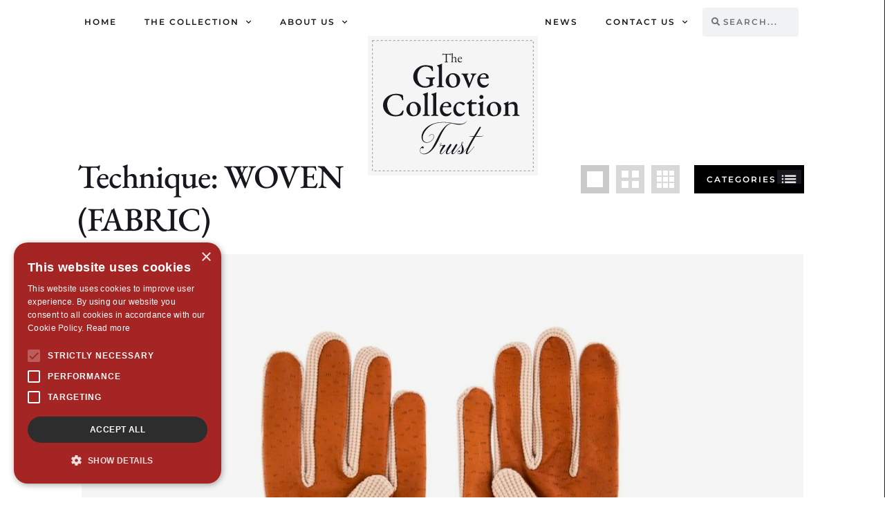

--- FILE ---
content_type: text/html; charset=UTF-8
request_url: https://theglovecollection.uk/technique/woven-fabric/
body_size: 17105
content:
<!DOCTYPE html>

<html lang="en-GB">

<head>
	<meta charset="UTF-8">
	<meta name="viewport" content="width=device-width, initial-scale=1">
	<link rel="profile" href="http://gmpg.org/xfn/11">
	<meta name='robots' content='index, follow, max-image-preview:large, max-snippet:-1, max-video-preview:-1' />
<script type="text/javascript" charset="UTF-8" data-cs-platform="wordpress" src="https://cdn.cookie-script.com/s/4f21bab2deec68f7e1a62cc0129faf62.js" id="cookie_script-js-with"></script>
	<!-- This site is optimized with the Yoast SEO plugin v26.7 - https://yoast.com/wordpress/plugins/seo/ -->
	<title>WOVEN (FABRIC) Archives - The Glove Collection Trust</title>
	<link rel="canonical" href="https://theglovecollection.uk/technique/woven-fabric/" />
	<meta property="og:locale" content="en_GB" />
	<meta property="og:type" content="article" />
	<meta property="og:title" content="WOVEN (FABRIC) Archives - The Glove Collection Trust" />
	<meta property="og:url" content="https://theglovecollection.uk/technique/woven-fabric/" />
	<meta property="og:site_name" content="The Glove Collection Trust" />
	<meta property="og:image" content="https://theglovecollection.uk/wp-content/uploads/2020/10/Facebook-Share.png" />
	<meta property="og:image:width" content="1200" />
	<meta property="og:image:height" content="630" />
	<meta property="og:image:type" content="image/png" />
	<meta name="twitter:card" content="summary_large_image" />
	<script type="application/ld+json" class="yoast-schema-graph">{"@context":"https://schema.org","@graph":[{"@type":"CollectionPage","@id":"https://theglovecollection.uk/technique/woven-fabric/","url":"https://theglovecollection.uk/technique/woven-fabric/","name":"WOVEN (FABRIC) Archives - The Glove Collection Trust","isPartOf":{"@id":"https://theglovecollection.uk/#website"},"primaryImageOfPage":{"@id":"https://theglovecollection.uk/technique/woven-fabric/#primaryimage"},"image":{"@id":"https://theglovecollection.uk/technique/woven-fabric/#primaryimage"},"thumbnailUrl":"https://theglovecollection.uk/wp-content/uploads/2020/07/gct_2006_10-and-a-1-copy.jpg","breadcrumb":{"@id":"https://theglovecollection.uk/technique/woven-fabric/#breadcrumb"},"inLanguage":"en-GB"},{"@type":"ImageObject","inLanguage":"en-GB","@id":"https://theglovecollection.uk/technique/woven-fabric/#primaryimage","url":"https://theglovecollection.uk/wp-content/uploads/2020/07/gct_2006_10-and-a-1-copy.jpg","contentUrl":"https://theglovecollection.uk/wp-content/uploads/2020/07/gct_2006_10-and-a-1-copy.jpg","width":1389,"height":1080},{"@type":"BreadcrumbList","@id":"https://theglovecollection.uk/technique/woven-fabric/#breadcrumb","itemListElement":[{"@type":"ListItem","position":1,"name":"Home","item":"https://theglovecollection.uk/"},{"@type":"ListItem","position":2,"name":"WOVEN (FABRIC)"}]},{"@type":"WebSite","@id":"https://theglovecollection.uk/#website","url":"https://theglovecollection.uk/","name":"The Glove Collection Trust","description":"The finest collection of historic and modern gloves","publisher":{"@id":"https://theglovecollection.uk/#organization"},"potentialAction":[{"@type":"SearchAction","target":{"@type":"EntryPoint","urlTemplate":"https://theglovecollection.uk/?s={search_term_string}"},"query-input":{"@type":"PropertyValueSpecification","valueRequired":true,"valueName":"search_term_string"}}],"inLanguage":"en-GB"},{"@type":"Organization","@id":"https://theglovecollection.uk/#organization","name":"The Glove Collection Trust","url":"https://theglovecollection.uk/","logo":{"@type":"ImageObject","inLanguage":"en-GB","@id":"https://theglovecollection.uk/#/schema/logo/image/","url":"https://theglovecollection.uk/wp-content/uploads/2020/07/GloveCollectionTrustLogo.svg","contentUrl":"https://theglovecollection.uk/wp-content/uploads/2020/07/GloveCollectionTrustLogo.svg","width":246,"height":202,"caption":"The Glove Collection Trust"},"image":{"@id":"https://theglovecollection.uk/#/schema/logo/image/"}}]}</script>
	<!-- / Yoast SEO plugin. -->


<link rel='dns-prefetch' href='//www.googletagmanager.com' />
<link rel="alternate" type="application/rss+xml" title="The Glove Collection Trust &raquo; Feed" href="https://theglovecollection.uk/feed/" />
<link rel="alternate" type="application/rss+xml" title="The Glove Collection Trust &raquo; WOVEN (FABRIC) Technique Feed" href="https://theglovecollection.uk/technique/woven-fabric/feed/" />
		<style class="wpbf-google-fonts">@font-face{font-family:'EB Garamond';font-style:normal;font-weight:500;font-display:swap;src:url(https://theglovecollection.uk/wp-content/fonts/eb-garamond/SlGUmQSNjdsmc35JDF1K5GR4SDktYw.woff2) format('woff2');unicode-range:U+0460-052F,U+1C80-1C88,U+20B4,U+2DE0-2DFF,U+A640-A69F,U+FE2E-FE2F;}@font-face{font-family:'EB Garamond';font-style:normal;font-weight:500;font-display:swap;src:url(https://theglovecollection.uk/wp-content/fonts/eb-garamond/SlGUmQSNjdsmc35JDF1K5GRxSDktYw.woff2) format('woff2');unicode-range:U+0301,U+0400-045F,U+0490-0491,U+04B0-04B1,U+2116;}@font-face{font-family:'EB Garamond';font-style:normal;font-weight:500;font-display:swap;src:url(https://theglovecollection.uk/wp-content/fonts/eb-garamond/SlGUmQSNjdsmc35JDF1K5GR5SDktYw.woff2) format('woff2');unicode-range:U+1F00-1FFF;}@font-face{font-family:'EB Garamond';font-style:normal;font-weight:500;font-display:swap;src:url(https://theglovecollection.uk/wp-content/fonts/eb-garamond/SlGUmQSNjdsmc35JDF1K5GR2SDktYw.woff2) format('woff2');unicode-range:U+0370-0377,U+037A-037F,U+0384-038A,U+038C,U+038E-03A1,U+03A3-03FF;}@font-face{font-family:'EB Garamond';font-style:normal;font-weight:500;font-display:swap;src:url(https://theglovecollection.uk/wp-content/fonts/eb-garamond/SlGUmQSNjdsmc35JDF1K5GR6SDktYw.woff2) format('woff2');unicode-range:U+0102-0103,U+0110-0111,U+0128-0129,U+0168-0169,U+01A0-01A1,U+01AF-01B0,U+0300-0301,U+0303-0304,U+0308-0309,U+0323,U+0329,U+1EA0-1EF9,U+20AB;}@font-face{font-family:'EB Garamond';font-style:normal;font-weight:500;font-display:swap;src:url(https://theglovecollection.uk/wp-content/fonts/eb-garamond/SlGUmQSNjdsmc35JDF1K5GR7SDktYw.woff2) format('woff2');unicode-range:U+0100-02AF,U+0304,U+0308,U+0329,U+1E00-1E9F,U+1EF2-1EFF,U+2020,U+20A0-20AB,U+20AD-20C0,U+2113,U+2C60-2C7F,U+A720-A7FF;}@font-face{font-family:'EB Garamond';font-style:normal;font-weight:500;font-display:swap;src:url(https://theglovecollection.uk/wp-content/fonts/eb-garamond/SlGUmQSNjdsmc35JDF1K5GR1SDk.woff2) format('woff2');unicode-range:U+0000-00FF,U+0131,U+0152-0153,U+02BB-02BC,U+02C6,U+02DA,U+02DC,U+0304,U+0308,U+0329,U+2000-206F,U+2074,U+20AC,U+2122,U+2191,U+2193,U+2212,U+2215,U+FEFF,U+FFFD;}@font-face{font-family:'EB Garamond';font-style:normal;font-weight:700;font-display:swap;src:url(https://theglovecollection.uk/wp-content/fonts/eb-garamond/SlGUmQSNjdsmc35JDF1K5GR4SDktYw.woff2) format('woff2');unicode-range:U+0460-052F,U+1C80-1C88,U+20B4,U+2DE0-2DFF,U+A640-A69F,U+FE2E-FE2F;}@font-face{font-family:'EB Garamond';font-style:normal;font-weight:700;font-display:swap;src:url(https://theglovecollection.uk/wp-content/fonts/eb-garamond/SlGUmQSNjdsmc35JDF1K5GRxSDktYw.woff2) format('woff2');unicode-range:U+0301,U+0400-045F,U+0490-0491,U+04B0-04B1,U+2116;}@font-face{font-family:'EB Garamond';font-style:normal;font-weight:700;font-display:swap;src:url(https://theglovecollection.uk/wp-content/fonts/eb-garamond/SlGUmQSNjdsmc35JDF1K5GR5SDktYw.woff2) format('woff2');unicode-range:U+1F00-1FFF;}@font-face{font-family:'EB Garamond';font-style:normal;font-weight:700;font-display:swap;src:url(https://theglovecollection.uk/wp-content/fonts/eb-garamond/SlGUmQSNjdsmc35JDF1K5GR2SDktYw.woff2) format('woff2');unicode-range:U+0370-0377,U+037A-037F,U+0384-038A,U+038C,U+038E-03A1,U+03A3-03FF;}@font-face{font-family:'EB Garamond';font-style:normal;font-weight:700;font-display:swap;src:url(https://theglovecollection.uk/wp-content/fonts/eb-garamond/SlGUmQSNjdsmc35JDF1K5GR6SDktYw.woff2) format('woff2');unicode-range:U+0102-0103,U+0110-0111,U+0128-0129,U+0168-0169,U+01A0-01A1,U+01AF-01B0,U+0300-0301,U+0303-0304,U+0308-0309,U+0323,U+0329,U+1EA0-1EF9,U+20AB;}@font-face{font-family:'EB Garamond';font-style:normal;font-weight:700;font-display:swap;src:url(https://theglovecollection.uk/wp-content/fonts/eb-garamond/SlGUmQSNjdsmc35JDF1K5GR7SDktYw.woff2) format('woff2');unicode-range:U+0100-02AF,U+0304,U+0308,U+0329,U+1E00-1E9F,U+1EF2-1EFF,U+2020,U+20A0-20AB,U+20AD-20C0,U+2113,U+2C60-2C7F,U+A720-A7FF;}@font-face{font-family:'EB Garamond';font-style:normal;font-weight:700;font-display:swap;src:url(https://theglovecollection.uk/wp-content/fonts/eb-garamond/SlGUmQSNjdsmc35JDF1K5GR1SDk.woff2) format('woff2');unicode-range:U+0000-00FF,U+0131,U+0152-0153,U+02BB-02BC,U+02C6,U+02DA,U+02DC,U+0304,U+0308,U+0329,U+2000-206F,U+2074,U+20AC,U+2122,U+2191,U+2193,U+2212,U+2215,U+FEFF,U+FFFD;}@font-face{font-family:'Montserrat';font-style:normal;font-weight:500;font-display:swap;src:url(https://theglovecollection.uk/wp-content/fonts/montserrat/JTUHjIg1_i6t8kCHKm4532VJOt5-QNFgpCtZ6Hw0aXpsog.woff2) format('woff2');unicode-range:U+0460-052F,U+1C80-1C88,U+20B4,U+2DE0-2DFF,U+A640-A69F,U+FE2E-FE2F;}@font-face{font-family:'Montserrat';font-style:normal;font-weight:500;font-display:swap;src:url(https://theglovecollection.uk/wp-content/fonts/montserrat/JTUHjIg1_i6t8kCHKm4532VJOt5-QNFgpCtZ6Hw9aXpsog.woff2) format('woff2');unicode-range:U+0301,U+0400-045F,U+0490-0491,U+04B0-04B1,U+2116;}@font-face{font-family:'Montserrat';font-style:normal;font-weight:500;font-display:swap;src:url(https://theglovecollection.uk/wp-content/fonts/montserrat/JTUHjIg1_i6t8kCHKm4532VJOt5-QNFgpCtZ6Hw2aXpsog.woff2) format('woff2');unicode-range:U+0102-0103,U+0110-0111,U+0128-0129,U+0168-0169,U+01A0-01A1,U+01AF-01B0,U+0300-0301,U+0303-0304,U+0308-0309,U+0323,U+0329,U+1EA0-1EF9,U+20AB;}@font-face{font-family:'Montserrat';font-style:normal;font-weight:500;font-display:swap;src:url(https://theglovecollection.uk/wp-content/fonts/montserrat/JTUHjIg1_i6t8kCHKm4532VJOt5-QNFgpCtZ6Hw3aXpsog.woff2) format('woff2');unicode-range:U+0100-02AF,U+0304,U+0308,U+0329,U+1E00-1E9F,U+1EF2-1EFF,U+2020,U+20A0-20AB,U+20AD-20C0,U+2113,U+2C60-2C7F,U+A720-A7FF;}@font-face{font-family:'Montserrat';font-style:normal;font-weight:500;font-display:swap;src:url(https://theglovecollection.uk/wp-content/fonts/montserrat/JTUHjIg1_i6t8kCHKm4532VJOt5-QNFgpCtZ6Hw5aXo.woff2) format('woff2');unicode-range:U+0000-00FF,U+0131,U+0152-0153,U+02BB-02BC,U+02C6,U+02DA,U+02DC,U+0304,U+0308,U+0329,U+2000-206F,U+2074,U+20AC,U+2122,U+2191,U+2193,U+2212,U+2215,U+FEFF,U+FFFD;}</style>
		<style id='wp-img-auto-sizes-contain-inline-css'>
img:is([sizes=auto i],[sizes^="auto," i]){contain-intrinsic-size:3000px 1500px}
/*# sourceURL=wp-img-auto-sizes-contain-inline-css */
</style>
<style id='wp-emoji-styles-inline-css'>

	img.wp-smiley, img.emoji {
		display: inline !important;
		border: none !important;
		box-shadow: none !important;
		height: 1em !important;
		width: 1em !important;
		margin: 0 0.07em !important;
		vertical-align: -0.1em !important;
		background: none !important;
		padding: 0 !important;
	}
/*# sourceURL=wp-emoji-styles-inline-css */
</style>
<link rel='stylesheet' id='wp-block-library-css' href='https://theglovecollection.uk/wp-includes/css/dist/block-library/style.min.css?ver=6.9' media='all' />
<style id='global-styles-inline-css'>
:root{--wp--preset--aspect-ratio--square: 1;--wp--preset--aspect-ratio--4-3: 4/3;--wp--preset--aspect-ratio--3-4: 3/4;--wp--preset--aspect-ratio--3-2: 3/2;--wp--preset--aspect-ratio--2-3: 2/3;--wp--preset--aspect-ratio--16-9: 16/9;--wp--preset--aspect-ratio--9-16: 9/16;--wp--preset--color--black: #000000;--wp--preset--color--cyan-bluish-gray: #abb8c3;--wp--preset--color--white: #ffffff;--wp--preset--color--pale-pink: #f78da7;--wp--preset--color--vivid-red: #cf2e2e;--wp--preset--color--luminous-vivid-orange: #ff6900;--wp--preset--color--luminous-vivid-amber: #fcb900;--wp--preset--color--light-green-cyan: #7bdcb5;--wp--preset--color--vivid-green-cyan: #00d084;--wp--preset--color--pale-cyan-blue: #8ed1fc;--wp--preset--color--vivid-cyan-blue: #0693e3;--wp--preset--color--vivid-purple: #9b51e0;--wp--preset--gradient--vivid-cyan-blue-to-vivid-purple: linear-gradient(135deg,rgb(6,147,227) 0%,rgb(155,81,224) 100%);--wp--preset--gradient--light-green-cyan-to-vivid-green-cyan: linear-gradient(135deg,rgb(122,220,180) 0%,rgb(0,208,130) 100%);--wp--preset--gradient--luminous-vivid-amber-to-luminous-vivid-orange: linear-gradient(135deg,rgb(252,185,0) 0%,rgb(255,105,0) 100%);--wp--preset--gradient--luminous-vivid-orange-to-vivid-red: linear-gradient(135deg,rgb(255,105,0) 0%,rgb(207,46,46) 100%);--wp--preset--gradient--very-light-gray-to-cyan-bluish-gray: linear-gradient(135deg,rgb(238,238,238) 0%,rgb(169,184,195) 100%);--wp--preset--gradient--cool-to-warm-spectrum: linear-gradient(135deg,rgb(74,234,220) 0%,rgb(151,120,209) 20%,rgb(207,42,186) 40%,rgb(238,44,130) 60%,rgb(251,105,98) 80%,rgb(254,248,76) 100%);--wp--preset--gradient--blush-light-purple: linear-gradient(135deg,rgb(255,206,236) 0%,rgb(152,150,240) 100%);--wp--preset--gradient--blush-bordeaux: linear-gradient(135deg,rgb(254,205,165) 0%,rgb(254,45,45) 50%,rgb(107,0,62) 100%);--wp--preset--gradient--luminous-dusk: linear-gradient(135deg,rgb(255,203,112) 0%,rgb(199,81,192) 50%,rgb(65,88,208) 100%);--wp--preset--gradient--pale-ocean: linear-gradient(135deg,rgb(255,245,203) 0%,rgb(182,227,212) 50%,rgb(51,167,181) 100%);--wp--preset--gradient--electric-grass: linear-gradient(135deg,rgb(202,248,128) 0%,rgb(113,206,126) 100%);--wp--preset--gradient--midnight: linear-gradient(135deg,rgb(2,3,129) 0%,rgb(40,116,252) 100%);--wp--preset--font-size--small: 14px;--wp--preset--font-size--medium: 20px;--wp--preset--font-size--large: 20px;--wp--preset--font-size--x-large: 42px;--wp--preset--font-size--tiny: 12px;--wp--preset--font-size--regular: 16px;--wp--preset--font-size--larger: 32px;--wp--preset--font-size--extra: 44px;--wp--preset--spacing--20: 0.44rem;--wp--preset--spacing--30: 0.67rem;--wp--preset--spacing--40: 1rem;--wp--preset--spacing--50: 1.5rem;--wp--preset--spacing--60: 2.25rem;--wp--preset--spacing--70: 3.38rem;--wp--preset--spacing--80: 5.06rem;--wp--preset--shadow--natural: 6px 6px 9px rgba(0, 0, 0, 0.2);--wp--preset--shadow--deep: 12px 12px 50px rgba(0, 0, 0, 0.4);--wp--preset--shadow--sharp: 6px 6px 0px rgba(0, 0, 0, 0.2);--wp--preset--shadow--outlined: 6px 6px 0px -3px rgb(255, 255, 255), 6px 6px rgb(0, 0, 0);--wp--preset--shadow--crisp: 6px 6px 0px rgb(0, 0, 0);}:root { --wp--style--global--content-size: 1000px;--wp--style--global--wide-size: 1400px; }:where(body) { margin: 0; }.wp-site-blocks > .alignleft { float: left; margin-right: 2em; }.wp-site-blocks > .alignright { float: right; margin-left: 2em; }.wp-site-blocks > .aligncenter { justify-content: center; margin-left: auto; margin-right: auto; }:where(.wp-site-blocks) > * { margin-block-start: 24px; margin-block-end: 0; }:where(.wp-site-blocks) > :first-child { margin-block-start: 0; }:where(.wp-site-blocks) > :last-child { margin-block-end: 0; }:root { --wp--style--block-gap: 24px; }:root :where(.is-layout-flow) > :first-child{margin-block-start: 0;}:root :where(.is-layout-flow) > :last-child{margin-block-end: 0;}:root :where(.is-layout-flow) > *{margin-block-start: 24px;margin-block-end: 0;}:root :where(.is-layout-constrained) > :first-child{margin-block-start: 0;}:root :where(.is-layout-constrained) > :last-child{margin-block-end: 0;}:root :where(.is-layout-constrained) > *{margin-block-start: 24px;margin-block-end: 0;}:root :where(.is-layout-flex){gap: 24px;}:root :where(.is-layout-grid){gap: 24px;}.is-layout-flow > .alignleft{float: left;margin-inline-start: 0;margin-inline-end: 2em;}.is-layout-flow > .alignright{float: right;margin-inline-start: 2em;margin-inline-end: 0;}.is-layout-flow > .aligncenter{margin-left: auto !important;margin-right: auto !important;}.is-layout-constrained > .alignleft{float: left;margin-inline-start: 0;margin-inline-end: 2em;}.is-layout-constrained > .alignright{float: right;margin-inline-start: 2em;margin-inline-end: 0;}.is-layout-constrained > .aligncenter{margin-left: auto !important;margin-right: auto !important;}.is-layout-constrained > :where(:not(.alignleft):not(.alignright):not(.alignfull)){max-width: var(--wp--style--global--content-size);margin-left: auto !important;margin-right: auto !important;}.is-layout-constrained > .alignwide{max-width: var(--wp--style--global--wide-size);}body .is-layout-flex{display: flex;}.is-layout-flex{flex-wrap: wrap;align-items: center;}.is-layout-flex > :is(*, div){margin: 0;}body .is-layout-grid{display: grid;}.is-layout-grid > :is(*, div){margin: 0;}body{padding-top: 0px;padding-right: 0px;padding-bottom: 0px;padding-left: 0px;}a:where(:not(.wp-element-button)){text-decoration: underline;}:root :where(.wp-element-button, .wp-block-button__link){background-color: #32373c;border-width: 0;color: #fff;font-family: inherit;font-size: inherit;font-style: inherit;font-weight: inherit;letter-spacing: inherit;line-height: inherit;padding-top: calc(0.667em + 2px);padding-right: calc(1.333em + 2px);padding-bottom: calc(0.667em + 2px);padding-left: calc(1.333em + 2px);text-decoration: none;text-transform: inherit;}.has-black-color{color: var(--wp--preset--color--black) !important;}.has-cyan-bluish-gray-color{color: var(--wp--preset--color--cyan-bluish-gray) !important;}.has-white-color{color: var(--wp--preset--color--white) !important;}.has-pale-pink-color{color: var(--wp--preset--color--pale-pink) !important;}.has-vivid-red-color{color: var(--wp--preset--color--vivid-red) !important;}.has-luminous-vivid-orange-color{color: var(--wp--preset--color--luminous-vivid-orange) !important;}.has-luminous-vivid-amber-color{color: var(--wp--preset--color--luminous-vivid-amber) !important;}.has-light-green-cyan-color{color: var(--wp--preset--color--light-green-cyan) !important;}.has-vivid-green-cyan-color{color: var(--wp--preset--color--vivid-green-cyan) !important;}.has-pale-cyan-blue-color{color: var(--wp--preset--color--pale-cyan-blue) !important;}.has-vivid-cyan-blue-color{color: var(--wp--preset--color--vivid-cyan-blue) !important;}.has-vivid-purple-color{color: var(--wp--preset--color--vivid-purple) !important;}.has-black-background-color{background-color: var(--wp--preset--color--black) !important;}.has-cyan-bluish-gray-background-color{background-color: var(--wp--preset--color--cyan-bluish-gray) !important;}.has-white-background-color{background-color: var(--wp--preset--color--white) !important;}.has-pale-pink-background-color{background-color: var(--wp--preset--color--pale-pink) !important;}.has-vivid-red-background-color{background-color: var(--wp--preset--color--vivid-red) !important;}.has-luminous-vivid-orange-background-color{background-color: var(--wp--preset--color--luminous-vivid-orange) !important;}.has-luminous-vivid-amber-background-color{background-color: var(--wp--preset--color--luminous-vivid-amber) !important;}.has-light-green-cyan-background-color{background-color: var(--wp--preset--color--light-green-cyan) !important;}.has-vivid-green-cyan-background-color{background-color: var(--wp--preset--color--vivid-green-cyan) !important;}.has-pale-cyan-blue-background-color{background-color: var(--wp--preset--color--pale-cyan-blue) !important;}.has-vivid-cyan-blue-background-color{background-color: var(--wp--preset--color--vivid-cyan-blue) !important;}.has-vivid-purple-background-color{background-color: var(--wp--preset--color--vivid-purple) !important;}.has-black-border-color{border-color: var(--wp--preset--color--black) !important;}.has-cyan-bluish-gray-border-color{border-color: var(--wp--preset--color--cyan-bluish-gray) !important;}.has-white-border-color{border-color: var(--wp--preset--color--white) !important;}.has-pale-pink-border-color{border-color: var(--wp--preset--color--pale-pink) !important;}.has-vivid-red-border-color{border-color: var(--wp--preset--color--vivid-red) !important;}.has-luminous-vivid-orange-border-color{border-color: var(--wp--preset--color--luminous-vivid-orange) !important;}.has-luminous-vivid-amber-border-color{border-color: var(--wp--preset--color--luminous-vivid-amber) !important;}.has-light-green-cyan-border-color{border-color: var(--wp--preset--color--light-green-cyan) !important;}.has-vivid-green-cyan-border-color{border-color: var(--wp--preset--color--vivid-green-cyan) !important;}.has-pale-cyan-blue-border-color{border-color: var(--wp--preset--color--pale-cyan-blue) !important;}.has-vivid-cyan-blue-border-color{border-color: var(--wp--preset--color--vivid-cyan-blue) !important;}.has-vivid-purple-border-color{border-color: var(--wp--preset--color--vivid-purple) !important;}.has-vivid-cyan-blue-to-vivid-purple-gradient-background{background: var(--wp--preset--gradient--vivid-cyan-blue-to-vivid-purple) !important;}.has-light-green-cyan-to-vivid-green-cyan-gradient-background{background: var(--wp--preset--gradient--light-green-cyan-to-vivid-green-cyan) !important;}.has-luminous-vivid-amber-to-luminous-vivid-orange-gradient-background{background: var(--wp--preset--gradient--luminous-vivid-amber-to-luminous-vivid-orange) !important;}.has-luminous-vivid-orange-to-vivid-red-gradient-background{background: var(--wp--preset--gradient--luminous-vivid-orange-to-vivid-red) !important;}.has-very-light-gray-to-cyan-bluish-gray-gradient-background{background: var(--wp--preset--gradient--very-light-gray-to-cyan-bluish-gray) !important;}.has-cool-to-warm-spectrum-gradient-background{background: var(--wp--preset--gradient--cool-to-warm-spectrum) !important;}.has-blush-light-purple-gradient-background{background: var(--wp--preset--gradient--blush-light-purple) !important;}.has-blush-bordeaux-gradient-background{background: var(--wp--preset--gradient--blush-bordeaux) !important;}.has-luminous-dusk-gradient-background{background: var(--wp--preset--gradient--luminous-dusk) !important;}.has-pale-ocean-gradient-background{background: var(--wp--preset--gradient--pale-ocean) !important;}.has-electric-grass-gradient-background{background: var(--wp--preset--gradient--electric-grass) !important;}.has-midnight-gradient-background{background: var(--wp--preset--gradient--midnight) !important;}.has-small-font-size{font-size: var(--wp--preset--font-size--small) !important;}.has-medium-font-size{font-size: var(--wp--preset--font-size--medium) !important;}.has-large-font-size{font-size: var(--wp--preset--font-size--large) !important;}.has-x-large-font-size{font-size: var(--wp--preset--font-size--x-large) !important;}.has-tiny-font-size{font-size: var(--wp--preset--font-size--tiny) !important;}.has-regular-font-size{font-size: var(--wp--preset--font-size--regular) !important;}.has-larger-font-size{font-size: var(--wp--preset--font-size--larger) !important;}.has-extra-font-size{font-size: var(--wp--preset--font-size--extra) !important;}
:root :where(.wp-block-pullquote){font-size: 1.5em;line-height: 1.6;}
/*# sourceURL=global-styles-inline-css */
</style>
<link rel='stylesheet' id='eae-css-css' href='https://theglovecollection.uk/wp-content/plugins/addon-elements-for-elementor-page-builder/assets/css/eae.min.css?ver=1.14.4' media='all' />
<link rel='stylesheet' id='eae-peel-css-css' href='https://theglovecollection.uk/wp-content/plugins/addon-elements-for-elementor-page-builder/assets/lib/peel/peel.css?ver=1.14.4' media='all' />
<link rel='stylesheet' id='wpbf-icon-font-css' href='https://theglovecollection.uk/wp-content/themes/page-builder-framework/css/min/iconfont-min.css?ver=2.11.8' media='all' />
<link rel='stylesheet' id='wpbf-style-css' href='https://theglovecollection.uk/wp-content/themes/page-builder-framework/css/min/style-min.css?ver=2.11.8' media='all' />
<style id='wpbf-style-inline-css'>
body,button,input,optgroup,select,textarea,h1,h2,h3,h4,h5,h6{font-family:"EB Garamond";font-weight:500;font-style:normal;}body{color:#17181e;}.wpbf-menu,.wpbf-mobile-menu{font-family:Montserrat;font-weight:500;font-style:normal;}h1,h2,h3,h4,h5,h6{font-family:"EB Garamond";font-weight:500;font-style:normal;}h2{font-family:"EB Garamond";font-weight:500;font-style:normal;}h3{font-family:"EB Garamond";font-weight:500;font-style:normal;}h4{font-family:"EB Garamond";font-weight:700;font-style:normal;}.wpbf-archive-content .wpbf-post{text-align:left;}.wpbf-logo img,.wpbf-mobile-logo img{width:175px;}.wpbf-nav-wrapper{padding-top:16px;padding-bottom:16px;}.wpbf-navigation:not(.wpbf-navigation-transparent):not(.wpbf-navigation-active){background-color:#ffffff;}
/*# sourceURL=wpbf-style-inline-css */
</style>
<link rel='stylesheet' id='wpbf-responsive-css' href='https://theglovecollection.uk/wp-content/themes/page-builder-framework/css/min/responsive-min.css?ver=2.11.8' media='all' />
<link rel='stylesheet' id='elementor-frontend-css' href='https://theglovecollection.uk/wp-content/plugins/elementor/assets/css/frontend.min.css?ver=3.34.1' media='all' />
<link rel='stylesheet' id='widget-nav-menu-css' href='https://theglovecollection.uk/wp-content/plugins/elementor-pro/assets/css/widget-nav-menu.min.css?ver=3.34.0' media='all' />
<link rel='stylesheet' id='widget-image-css' href='https://theglovecollection.uk/wp-content/plugins/elementor/assets/css/widget-image.min.css?ver=3.34.1' media='all' />
<link rel='stylesheet' id='widget-search-form-css' href='https://theglovecollection.uk/wp-content/plugins/elementor-pro/assets/css/widget-search-form.min.css?ver=3.34.0' media='all' />
<link rel='stylesheet' id='elementor-icons-shared-0-css' href='https://theglovecollection.uk/wp-content/plugins/elementor/assets/lib/font-awesome/css/fontawesome.min.css?ver=5.15.3' media='all' />
<link rel='stylesheet' id='elementor-icons-fa-solid-css' href='https://theglovecollection.uk/wp-content/plugins/elementor/assets/lib/font-awesome/css/solid.min.css?ver=5.15.3' media='all' />
<link rel='stylesheet' id='widget-divider-css' href='https://theglovecollection.uk/wp-content/plugins/elementor/assets/css/widget-divider.min.css?ver=3.34.1' media='all' />
<link rel='stylesheet' id='elementor-icons-css' href='https://theglovecollection.uk/wp-content/plugins/elementor/assets/lib/eicons/css/elementor-icons.min.css?ver=5.45.0' media='all' />
<link rel='stylesheet' id='elementor-post-2378-css' href='https://theglovecollection.uk/wp-content/uploads/elementor/css/post-2378.css?ver=1768435499' media='all' />
<link rel='stylesheet' id='elementor-post-2387-css' href='https://theglovecollection.uk/wp-content/uploads/elementor/css/post-2387.css?ver=1768435499' media='all' />
<link rel='stylesheet' id='elementor-post-2412-css' href='https://theglovecollection.uk/wp-content/uploads/elementor/css/post-2412.css?ver=1768435499' media='all' />
<link rel='stylesheet' id='elementor-post-7174-css' href='https://theglovecollection.uk/wp-content/uploads/elementor/css/post-7174.css?ver=1768435587' media='all' />
<link rel='stylesheet' id='wpbf-style-child-css' href='https://theglovecollection.uk/wp-content/themes/page-builder-framework-child/style.css?ver=1.2' media='all' />
<link rel='stylesheet' id='elementor-gf-local-ebgaramond-css' href='https://theglovecollection.uk/wp-content/uploads/elementor/google-fonts/css/ebgaramond.css?ver=1742517724' media='all' />
<link rel='stylesheet' id='elementor-gf-local-roboto-css' href='https://theglovecollection.uk/wp-content/uploads/elementor/google-fonts/css/roboto.css?ver=1742517736' media='all' />
<link rel='stylesheet' id='elementor-gf-local-montserrat-css' href='https://theglovecollection.uk/wp-content/uploads/elementor/google-fonts/css/montserrat.css?ver=1742517741' media='all' />
<script src="https://theglovecollection.uk/wp-content/plugins/addon-elements-for-elementor-page-builder/assets/js/iconHelper.js?ver=1.0" id="eae-iconHelper-js"></script>
<script id="jquery-core-js-extra">
var pp = {"ajax_url":"https://theglovecollection.uk/wp-admin/admin-ajax.php"};
//# sourceURL=jquery-core-js-extra
</script>
<script src="https://theglovecollection.uk/wp-includes/js/jquery/jquery.min.js?ver=3.7.1" id="jquery-core-js"></script>
<script src="https://theglovecollection.uk/wp-includes/js/jquery/jquery-migrate.min.js?ver=3.4.1" id="jquery-migrate-js"></script>
<script id="misha_scripts-js-extra">
var misha_loadmore_params = {"ajaxurl":"https://theglovecollection.uk/wp-admin/admin-ajax.php","posts":"{\"technique\":\"woven-fabric\",\"error\":\"\",\"m\":\"\",\"p\":0,\"post_parent\":\"\",\"subpost\":\"\",\"subpost_id\":\"\",\"attachment\":\"\",\"attachment_id\":0,\"name\":\"\",\"pagename\":\"\",\"page_id\":0,\"second\":\"\",\"minute\":\"\",\"hour\":\"\",\"day\":0,\"monthnum\":0,\"year\":0,\"w\":0,\"category_name\":\"\",\"tag\":\"\",\"cat\":\"\",\"tag_id\":\"\",\"author\":\"\",\"author_name\":\"\",\"feed\":\"\",\"tb\":\"\",\"paged\":0,\"meta_key\":\"\",\"meta_value\":\"\",\"preview\":\"\",\"s\":\"\",\"sentence\":\"\",\"title\":\"\",\"fields\":\"all\",\"menu_order\":\"\",\"embed\":\"\",\"category__in\":[],\"category__not_in\":[],\"category__and\":[],\"post__in\":[],\"post__not_in\":[],\"post_name__in\":[],\"tag__in\":[],\"tag__not_in\":[],\"tag__and\":[],\"tag_slug__in\":[],\"tag_slug__and\":[],\"post_parent__in\":[],\"post_parent__not_in\":[],\"author__in\":[],\"author__not_in\":[],\"search_columns\":[],\"ignore_sticky_posts\":false,\"suppress_filters\":false,\"cache_results\":true,\"update_post_term_cache\":true,\"update_menu_item_cache\":false,\"lazy_load_term_meta\":true,\"update_post_meta_cache\":true,\"post_type\":\"\",\"posts_per_page\":50,\"nopaging\":false,\"comments_per_page\":\"50\",\"no_found_rows\":false,\"taxonomy\":\"technique\",\"term\":\"woven-fabric\",\"order\":\"DESC\"}","current_page":"1","max_page":"1"};
//# sourceURL=misha_scripts-js-extra
</script>
<script src="https://theglovecollection.uk/wp-content/themes/page-builder-framework-child/myloadmore.js?ver=6.9" id="misha_scripts-js"></script>

<!-- Google tag (gtag.js) snippet added by Site Kit -->
<!-- Google Analytics snippet added by Site Kit -->
<script src="https://www.googletagmanager.com/gtag/js?id=GT-NN6CDKB" id="google_gtagjs-js" async></script>
<script id="google_gtagjs-js-after">
window.dataLayer = window.dataLayer || [];function gtag(){dataLayer.push(arguments);}
gtag("set","linker",{"domains":["theglovecollection.uk"]});
gtag("js", new Date());
gtag("set", "developer_id.dZTNiMT", true);
gtag("config", "GT-NN6CDKB");
//# sourceURL=google_gtagjs-js-after
</script>
<link rel="https://api.w.org/" href="https://theglovecollection.uk/wp-json/" /><link rel="alternate" title="JSON" type="application/json" href="https://theglovecollection.uk/wp-json/wp/v2/technique/115" /><link rel="EditURI" type="application/rsd+xml" title="RSD" href="https://theglovecollection.uk/xmlrpc.php?rsd" />
<meta name="generator" content="Site Kit by Google 1.170.0" /><meta name="generator" content="Elementor 3.34.1; features: additional_custom_breakpoints; settings: css_print_method-external, google_font-enabled, font_display-auto">
			<style>
				.e-con.e-parent:nth-of-type(n+4):not(.e-lazyloaded):not(.e-no-lazyload),
				.e-con.e-parent:nth-of-type(n+4):not(.e-lazyloaded):not(.e-no-lazyload) * {
					background-image: none !important;
				}
				@media screen and (max-height: 1024px) {
					.e-con.e-parent:nth-of-type(n+3):not(.e-lazyloaded):not(.e-no-lazyload),
					.e-con.e-parent:nth-of-type(n+3):not(.e-lazyloaded):not(.e-no-lazyload) * {
						background-image: none !important;
					}
				}
				@media screen and (max-height: 640px) {
					.e-con.e-parent:nth-of-type(n+2):not(.e-lazyloaded):not(.e-no-lazyload),
					.e-con.e-parent:nth-of-type(n+2):not(.e-lazyloaded):not(.e-no-lazyload) * {
						background-image: none !important;
					}
				}
			</style>
			
<!-- Google Tag Manager snippet added by Site Kit -->
<script>
			( function( w, d, s, l, i ) {
				w[l] = w[l] || [];
				w[l].push( {'gtm.start': new Date().getTime(), event: 'gtm.js'} );
				var f = d.getElementsByTagName( s )[0],
					j = d.createElement( s ), dl = l != 'dataLayer' ? '&l=' + l : '';
				j.async = true;
				j.src = 'https://www.googletagmanager.com/gtm.js?id=' + i + dl;
				f.parentNode.insertBefore( j, f );
			} )( window, document, 'script', 'dataLayer', 'GTM-52722X4' );
			
</script>

<!-- End Google Tag Manager snippet added by Site Kit -->
<link rel="icon" href="https://theglovecollection.uk/wp-content/uploads/2020/10/cropped-FavIcon-32x32.png" sizes="32x32" />
<link rel="icon" href="https://theglovecollection.uk/wp-content/uploads/2020/10/cropped-FavIcon-192x192.png" sizes="192x192" />
<link rel="apple-touch-icon" href="https://theglovecollection.uk/wp-content/uploads/2020/10/cropped-FavIcon-180x180.png" />
<meta name="msapplication-TileImage" content="https://theglovecollection.uk/wp-content/uploads/2020/10/cropped-FavIcon-270x270.png" />
</head>

<body class="archive tax-technique term-woven-fabric term-115 wp-custom-logo wp-theme-page-builder-framework wp-child-theme-page-builder-framework-child wpbf wpbf-sidebar-right elementor-page-7174 elementor-default elementor-template-full-width elementor-kit-2378" itemscope="itemscope" itemtype="https://schema.org/WebPage">

	<a class="screen-reader-text skip-link" href="#content" title="Skip to content">Skip to content</a>

			<!-- Google Tag Manager (noscript) snippet added by Site Kit -->
		<noscript>
			<iframe src="https://www.googletagmanager.com/ns.html?id=GTM-52722X4" height="0" width="0" style="display:none;visibility:hidden"></iframe>
		</noscript>
		<!-- End Google Tag Manager (noscript) snippet added by Site Kit -->
		
	
	<div id="container" class="hfeed wpbf-page">

		
				<header data-elementor-type="header" data-elementor-id="2387" class="elementor elementor-2387 elementor-location-header" data-elementor-post-type="elementor_library">
					<header class="elementor-section elementor-top-section elementor-element elementor-element-71f91855 elementor-section-content-middle elementor-section-height-min-height elementor-section-full_width elementor-hidden-tablet elementor-hidden-phone elementor-section-height-default elementor-section-items-middle" data-id="71f91855" data-element_type="section" data-settings="{&quot;background_background&quot;:&quot;classic&quot;}">
						<div class="elementor-container elementor-column-gap-no">
					<div class="elementor-column elementor-col-25 elementor-top-column elementor-element elementor-element-470fea70" data-id="470fea70" data-element_type="column">
			<div class="elementor-widget-wrap elementor-element-populated">
						<div class="elementor-element elementor-element-38e47cf elementor-nav-menu__align-start elementor-nav-menu--stretch elementor-nav-menu--dropdown-tablet elementor-nav-menu__text-align-aside elementor-nav-menu--toggle elementor-nav-menu--burger elementor-widget elementor-widget-nav-menu" data-id="38e47cf" data-element_type="widget" data-settings="{&quot;full_width&quot;:&quot;stretch&quot;,&quot;submenu_icon&quot;:{&quot;value&quot;:&quot;&lt;i class=\&quot;fas fa-chevron-down\&quot; aria-hidden=\&quot;true\&quot;&gt;&lt;\/i&gt;&quot;,&quot;library&quot;:&quot;fa-solid&quot;},&quot;layout&quot;:&quot;horizontal&quot;,&quot;toggle&quot;:&quot;burger&quot;}" data-widget_type="nav-menu.default">
				<div class="elementor-widget-container">
								<nav aria-label="Menu" class="elementor-nav-menu--main elementor-nav-menu__container elementor-nav-menu--layout-horizontal e--pointer-overline e--animation-fade">
				<ul id="menu-1-38e47cf" class="elementor-nav-menu"><li class="menu-item menu-item-type-post_type menu-item-object-page menu-item-home menu-item-2381"><a href="https://theglovecollection.uk/" class="elementor-item">Home</a></li>
<li class="menu-item menu-item-type-custom menu-item-object-custom menu-item-has-children menu-item-2385"><a href="#" class="elementor-item elementor-item-anchor">The Collection</a>
<ul class="sub-menu elementor-nav-menu--dropdown">
	<li class="menu-item menu-item-type-custom menu-item-object-custom menu-item-19660"><a href="/our-collection/" class="elementor-sub-item">View the collection</a></li>
	<li class="menu-item menu-item-type-post_type menu-item-object-page menu-item-7185"><a href="https://theglovecollection.uk/access-to-the-collection/" class="elementor-sub-item">View the Gloves</a></li>
</ul>
</li>
<li class="menu-item menu-item-type-custom menu-item-object-custom menu-item-has-children menu-item-19661"><a href="#" class="elementor-item elementor-item-anchor">About Us</a>
<ul class="sub-menu elementor-nav-menu--dropdown">
	<li class="menu-item menu-item-type-post_type menu-item-object-page menu-item-2384"><a href="https://theglovecollection.uk/our-story/about-us/" class="elementor-sub-item">About the Trust</a></li>
	<li class="menu-item menu-item-type-post_type menu-item-object-page menu-item-2383"><a href="https://theglovecollection.uk/our-story/a-brief-history/" class="elementor-sub-item">A Brief History</a></li>
	<li class="menu-item menu-item-type-post_type menu-item-object-page menu-item-14803"><a href="https://theglovecollection.uk/our-story/biographies/" class="elementor-sub-item">Management of the Collection</a></li>
</ul>
</li>
</ul>			</nav>
					<div class="elementor-menu-toggle" role="button" tabindex="0" aria-label="Menu Toggle" aria-expanded="false">
			<i aria-hidden="true" role="presentation" class="elementor-menu-toggle__icon--open eicon-menu-bar"></i><i aria-hidden="true" role="presentation" class="elementor-menu-toggle__icon--close eicon-close"></i>		</div>
					<nav class="elementor-nav-menu--dropdown elementor-nav-menu__container" aria-hidden="true">
				<ul id="menu-2-38e47cf" class="elementor-nav-menu"><li class="menu-item menu-item-type-post_type menu-item-object-page menu-item-home menu-item-2381"><a href="https://theglovecollection.uk/" class="elementor-item" tabindex="-1">Home</a></li>
<li class="menu-item menu-item-type-custom menu-item-object-custom menu-item-has-children menu-item-2385"><a href="#" class="elementor-item elementor-item-anchor" tabindex="-1">The Collection</a>
<ul class="sub-menu elementor-nav-menu--dropdown">
	<li class="menu-item menu-item-type-custom menu-item-object-custom menu-item-19660"><a href="/our-collection/" class="elementor-sub-item" tabindex="-1">View the collection</a></li>
	<li class="menu-item menu-item-type-post_type menu-item-object-page menu-item-7185"><a href="https://theglovecollection.uk/access-to-the-collection/" class="elementor-sub-item" tabindex="-1">View the Gloves</a></li>
</ul>
</li>
<li class="menu-item menu-item-type-custom menu-item-object-custom menu-item-has-children menu-item-19661"><a href="#" class="elementor-item elementor-item-anchor" tabindex="-1">About Us</a>
<ul class="sub-menu elementor-nav-menu--dropdown">
	<li class="menu-item menu-item-type-post_type menu-item-object-page menu-item-2384"><a href="https://theglovecollection.uk/our-story/about-us/" class="elementor-sub-item" tabindex="-1">About the Trust</a></li>
	<li class="menu-item menu-item-type-post_type menu-item-object-page menu-item-2383"><a href="https://theglovecollection.uk/our-story/a-brief-history/" class="elementor-sub-item" tabindex="-1">A Brief History</a></li>
	<li class="menu-item menu-item-type-post_type menu-item-object-page menu-item-14803"><a href="https://theglovecollection.uk/our-story/biographies/" class="elementor-sub-item" tabindex="-1">Management of the Collection</a></li>
</ul>
</li>
</ul>			</nav>
						</div>
				</div>
					</div>
		</div>
				<div class="elementor-column elementor-col-25 elementor-top-column elementor-element elementor-element-5c0bb295" data-id="5c0bb295" data-element_type="column">
			<div class="elementor-widget-wrap elementor-element-populated">
						<div class="elementor-element elementor-element-7154a710 elementor-absolute elementor-widget elementor-widget-theme-site-logo elementor-widget-image" data-id="7154a710" data-element_type="widget" data-settings="{&quot;_position&quot;:&quot;absolute&quot;}" data-widget_type="theme-site-logo.default">
				<div class="elementor-widget-container">
											<a href="https://theglovecollection.uk">
			<img src="https://theglovecollection.uk/wp-content/uploads/2020/07/GloveCollectionTrustLogo.svg" title="GloveCollectionTrustLogo" alt="The Glove Collection trust" loading="lazy" />				</a>
											</div>
				</div>
					</div>
		</div>
				<div class="elementor-column elementor-col-25 elementor-top-column elementor-element elementor-element-8e78543" data-id="8e78543" data-element_type="column">
			<div class="elementor-widget-wrap elementor-element-populated">
						<div class="elementor-element elementor-element-df213a2 elementor-nav-menu__align-end elementor-nav-menu--stretch elementor-nav-menu--dropdown-tablet elementor-nav-menu__text-align-aside elementor-widget elementor-widget-nav-menu" data-id="df213a2" data-element_type="widget" data-settings="{&quot;full_width&quot;:&quot;stretch&quot;,&quot;submenu_icon&quot;:{&quot;value&quot;:&quot;&lt;i class=\&quot;fas fa-chevron-down\&quot; aria-hidden=\&quot;true\&quot;&gt;&lt;\/i&gt;&quot;,&quot;library&quot;:&quot;fa-solid&quot;},&quot;layout&quot;:&quot;horizontal&quot;}" data-widget_type="nav-menu.default">
				<div class="elementor-widget-container">
								<nav aria-label="Menu" class="elementor-nav-menu--main elementor-nav-menu__container elementor-nav-menu--layout-horizontal e--pointer-overline e--animation-fade">
				<ul id="menu-1-df213a2" class="elementor-nav-menu"><li class="menu-item menu-item-type-post_type menu-item-object-page menu-item-2388"><a href="https://theglovecollection.uk/news/" class="elementor-item">News</a></li>
<li class="menu-item menu-item-type-custom menu-item-object-custom menu-item-has-children menu-item-19662"><a href="#" class="elementor-item elementor-item-anchor">Contact Us</a>
<ul class="sub-menu elementor-nav-menu--dropdown">
	<li class="menu-item menu-item-type-post_type menu-item-object-page menu-item-14821"><a href="https://theglovecollection.uk/enquiries/" class="elementor-sub-item">Enquiries</a></li>
	<li class="menu-item menu-item-type-post_type menu-item-object-page menu-item-2386"><a href="https://theglovecollection.uk/find-us/" class="elementor-sub-item">Find Us</a></li>
</ul>
</li>
</ul>			</nav>
						<nav class="elementor-nav-menu--dropdown elementor-nav-menu__container" aria-hidden="true">
				<ul id="menu-2-df213a2" class="elementor-nav-menu"><li class="menu-item menu-item-type-post_type menu-item-object-page menu-item-2388"><a href="https://theglovecollection.uk/news/" class="elementor-item" tabindex="-1">News</a></li>
<li class="menu-item menu-item-type-custom menu-item-object-custom menu-item-has-children menu-item-19662"><a href="#" class="elementor-item elementor-item-anchor" tabindex="-1">Contact Us</a>
<ul class="sub-menu elementor-nav-menu--dropdown">
	<li class="menu-item menu-item-type-post_type menu-item-object-page menu-item-14821"><a href="https://theglovecollection.uk/enquiries/" class="elementor-sub-item" tabindex="-1">Enquiries</a></li>
	<li class="menu-item menu-item-type-post_type menu-item-object-page menu-item-2386"><a href="https://theglovecollection.uk/find-us/" class="elementor-sub-item" tabindex="-1">Find Us</a></li>
</ul>
</li>
</ul>			</nav>
						</div>
				</div>
					</div>
		</div>
				<div class="elementor-column elementor-col-25 elementor-top-column elementor-element elementor-element-724e85b5" data-id="724e85b5" data-element_type="column">
			<div class="elementor-widget-wrap elementor-element-populated">
						<div class="elementor-element elementor-element-3dad4e7 elementor-search-form--skin-minimal elementor-widget elementor-widget-search-form" data-id="3dad4e7" data-element_type="widget" data-settings="{&quot;skin&quot;:&quot;minimal&quot;}" data-widget_type="search-form.default">
				<div class="elementor-widget-container">
							<search role="search">
			<form class="elementor-search-form" action="https://theglovecollection.uk" method="get">
												<div class="elementor-search-form__container">
					<label class="elementor-screen-only" for="elementor-search-form-3dad4e7">Search</label>

											<div class="elementor-search-form__icon">
							<i aria-hidden="true" class="fas fa-search"></i>							<span class="elementor-screen-only">Search</span>
						</div>
					
					<input id="elementor-search-form-3dad4e7" placeholder="Search..." class="elementor-search-form__input" type="search" name="s" value="">
					
					
									</div>
			</form>
		</search>
						</div>
				</div>
					</div>
		</div>
					</div>
		</header>
				<header class="elementor-section elementor-top-section elementor-element elementor-element-e28c2cc elementor-section-content-middle elementor-section-height-min-height elementor-section-full_width elementor-hidden-desktop elementor-section-height-default elementor-section-items-middle" data-id="e28c2cc" data-element_type="section" data-settings="{&quot;background_background&quot;:&quot;classic&quot;}">
						<div class="elementor-container elementor-column-gap-no">
					<div class="elementor-column elementor-col-50 elementor-top-column elementor-element elementor-element-889fdff" data-id="889fdff" data-element_type="column">
			<div class="elementor-widget-wrap elementor-element-populated">
						<div class="elementor-element elementor-element-91218e9 elementor-nav-menu--stretch elementor-nav-menu--dropdown-tablet elementor-nav-menu__text-align-aside elementor-nav-menu--toggle elementor-nav-menu--burger elementor-widget elementor-widget-nav-menu" data-id="91218e9" data-element_type="widget" data-settings="{&quot;full_width&quot;:&quot;stretch&quot;,&quot;layout&quot;:&quot;horizontal&quot;,&quot;submenu_icon&quot;:{&quot;value&quot;:&quot;&lt;i class=\&quot;fas fa-caret-down\&quot; aria-hidden=\&quot;true\&quot;&gt;&lt;\/i&gt;&quot;,&quot;library&quot;:&quot;fa-solid&quot;},&quot;toggle&quot;:&quot;burger&quot;}" data-widget_type="nav-menu.default">
				<div class="elementor-widget-container">
								<nav aria-label="Menu" class="elementor-nav-menu--main elementor-nav-menu__container elementor-nav-menu--layout-horizontal e--pointer-underline e--animation-fade">
				<ul id="menu-1-91218e9" class="elementor-nav-menu"><li class="menu-item menu-item-type-post_type menu-item-object-page menu-item-home menu-item-2374"><a href="https://theglovecollection.uk/" class="elementor-item">Home</a></li>
<li class="menu-item menu-item-type-custom menu-item-object-custom menu-item-has-children menu-item-19658"><a href="#" class="elementor-item elementor-item-anchor">About us</a>
<ul class="sub-menu elementor-nav-menu--dropdown">
	<li class="menu-item menu-item-type-post_type menu-item-object-page menu-item-2373"><a href="https://theglovecollection.uk/our-story/about-us/" class="elementor-sub-item">About the Trust</a></li>
	<li class="menu-item menu-item-type-post_type menu-item-object-page menu-item-14804"><a href="https://theglovecollection.uk/our-story/biographies/" class="elementor-sub-item">Management of the Collection</a></li>
	<li class="menu-item menu-item-type-post_type menu-item-object-page menu-item-2372"><a href="https://theglovecollection.uk/our-story/a-brief-history/" class="elementor-sub-item">A Brief History</a></li>
</ul>
</li>
<li class="menu-item menu-item-type-custom menu-item-object-custom menu-item-has-children menu-item-2375"><a href="/our-collection/" class="elementor-item">Our Collection</a>
<ul class="sub-menu elementor-nav-menu--dropdown">
	<li class="menu-item menu-item-type-custom menu-item-object-custom menu-item-19659"><a href="/our-collection/" class="elementor-sub-item">View the collection</a></li>
	<li class="menu-item menu-item-type-post_type menu-item-object-page menu-item-7186"><a href="https://theglovecollection.uk/access-to-the-collection/" class="elementor-sub-item">View the Gloves</a></li>
</ul>
</li>
<li class="menu-item menu-item-type-post_type menu-item-object-page menu-item-7187"><a href="https://theglovecollection.uk/news/" class="elementor-item">News</a></li>
<li class="menu-item menu-item-type-custom menu-item-object-custom menu-item-has-children menu-item-19657"><a href="#" class="elementor-item elementor-item-anchor">Contact Us</a>
<ul class="sub-menu elementor-nav-menu--dropdown">
	<li class="menu-item menu-item-type-post_type menu-item-object-page menu-item-14822"><a href="https://theglovecollection.uk/enquiries/" class="elementor-sub-item">Enquiries</a></li>
	<li class="menu-item menu-item-type-post_type menu-item-object-page menu-item-2370"><a href="https://theglovecollection.uk/find-us/" class="elementor-sub-item">Find Us</a></li>
</ul>
</li>
</ul>			</nav>
					<div class="elementor-menu-toggle" role="button" tabindex="0" aria-label="Menu Toggle" aria-expanded="false">
			<i aria-hidden="true" role="presentation" class="elementor-menu-toggle__icon--open eicon-menu-bar"></i><i aria-hidden="true" role="presentation" class="elementor-menu-toggle__icon--close eicon-close"></i>		</div>
					<nav class="elementor-nav-menu--dropdown elementor-nav-menu__container" aria-hidden="true">
				<ul id="menu-2-91218e9" class="elementor-nav-menu"><li class="menu-item menu-item-type-post_type menu-item-object-page menu-item-home menu-item-2374"><a href="https://theglovecollection.uk/" class="elementor-item" tabindex="-1">Home</a></li>
<li class="menu-item menu-item-type-custom menu-item-object-custom menu-item-has-children menu-item-19658"><a href="#" class="elementor-item elementor-item-anchor" tabindex="-1">About us</a>
<ul class="sub-menu elementor-nav-menu--dropdown">
	<li class="menu-item menu-item-type-post_type menu-item-object-page menu-item-2373"><a href="https://theglovecollection.uk/our-story/about-us/" class="elementor-sub-item" tabindex="-1">About the Trust</a></li>
	<li class="menu-item menu-item-type-post_type menu-item-object-page menu-item-14804"><a href="https://theglovecollection.uk/our-story/biographies/" class="elementor-sub-item" tabindex="-1">Management of the Collection</a></li>
	<li class="menu-item menu-item-type-post_type menu-item-object-page menu-item-2372"><a href="https://theglovecollection.uk/our-story/a-brief-history/" class="elementor-sub-item" tabindex="-1">A Brief History</a></li>
</ul>
</li>
<li class="menu-item menu-item-type-custom menu-item-object-custom menu-item-has-children menu-item-2375"><a href="/our-collection/" class="elementor-item" tabindex="-1">Our Collection</a>
<ul class="sub-menu elementor-nav-menu--dropdown">
	<li class="menu-item menu-item-type-custom menu-item-object-custom menu-item-19659"><a href="/our-collection/" class="elementor-sub-item" tabindex="-1">View the collection</a></li>
	<li class="menu-item menu-item-type-post_type menu-item-object-page menu-item-7186"><a href="https://theglovecollection.uk/access-to-the-collection/" class="elementor-sub-item" tabindex="-1">View the Gloves</a></li>
</ul>
</li>
<li class="menu-item menu-item-type-post_type menu-item-object-page menu-item-7187"><a href="https://theglovecollection.uk/news/" class="elementor-item" tabindex="-1">News</a></li>
<li class="menu-item menu-item-type-custom menu-item-object-custom menu-item-has-children menu-item-19657"><a href="#" class="elementor-item elementor-item-anchor" tabindex="-1">Contact Us</a>
<ul class="sub-menu elementor-nav-menu--dropdown">
	<li class="menu-item menu-item-type-post_type menu-item-object-page menu-item-14822"><a href="https://theglovecollection.uk/enquiries/" class="elementor-sub-item" tabindex="-1">Enquiries</a></li>
	<li class="menu-item menu-item-type-post_type menu-item-object-page menu-item-2370"><a href="https://theglovecollection.uk/find-us/" class="elementor-sub-item" tabindex="-1">Find Us</a></li>
</ul>
</li>
</ul>			</nav>
						</div>
				</div>
					</div>
		</div>
				<div class="elementor-column elementor-col-50 elementor-top-column elementor-element elementor-element-6e5b817" data-id="6e5b817" data-element_type="column">
			<div class="elementor-widget-wrap elementor-element-populated">
						<div class="elementor-element elementor-element-6087ca6 elementor-search-form--skin-full_screen elementor-widget elementor-widget-search-form" data-id="6087ca6" data-element_type="widget" data-settings="{&quot;skin&quot;:&quot;full_screen&quot;}" data-widget_type="search-form.default">
				<div class="elementor-widget-container">
							<search role="search">
			<form class="elementor-search-form" action="https://theglovecollection.uk" method="get">
												<div class="elementor-search-form__toggle" role="button" tabindex="0" aria-label="Search">
					<i aria-hidden="true" class="fas fa-search"></i>				</div>
								<div class="elementor-search-form__container">
					<label class="elementor-screen-only" for="elementor-search-form-6087ca6">Search</label>

					
					<input id="elementor-search-form-6087ca6" placeholder="Search..." class="elementor-search-form__input" type="search" name="s" value="">
					
					
										<div class="dialog-lightbox-close-button dialog-close-button" role="button" tabindex="0" aria-label="Close this search box.">
						<i aria-hidden="true" class="eicon-close"></i>					</div>
									</div>
			</form>
		</search>
						</div>
				</div>
					</div>
		</div>
					</div>
		</header>
				<header class="elementor-section elementor-top-section elementor-element elementor-element-980c881 elementor-section-content-middle elementor-section-height-min-height elementor-section-full_width elementor-hidden-desktop elementor-section-height-default elementor-section-items-middle" data-id="980c881" data-element_type="section" data-settings="{&quot;background_background&quot;:&quot;classic&quot;}">
						<div class="elementor-container elementor-column-gap-no">
					<div class="elementor-column elementor-col-100 elementor-top-column elementor-element elementor-element-767b60f" data-id="767b60f" data-element_type="column" data-settings="{&quot;background_background&quot;:&quot;classic&quot;}">
			<div class="elementor-widget-wrap elementor-element-populated">
						<div class="elementor-element elementor-element-3e607f0 elementor-widget elementor-widget-theme-site-logo elementor-widget-image" data-id="3e607f0" data-element_type="widget" data-widget_type="theme-site-logo.default">
				<div class="elementor-widget-container">
											<a href="https://theglovecollection.uk">
			<img width="246" height="202" src="https://theglovecollection.uk/wp-content/uploads/2020/07/GloveCollectionTrustLogo.svg" class="attachment-full size-full wp-image-2363" alt="The Glove Collection trust" />				</a>
											</div>
				</div>
					</div>
		</div>
					</div>
		</header>
				</header>
		
				<div data-elementor-type="archive" data-elementor-id="7174" class="elementor elementor-7174 elementor-location-archive" data-elementor-post-type="elementor_library">
					<section class="elementor-section elementor-top-section elementor-element elementor-element-35834bd elementor-section-boxed elementor-section-height-default elementor-section-height-default" data-id="35834bd" data-element_type="section">
						<div class="elementor-container elementor-column-gap-default">
					<div class="elementor-column elementor-col-100 elementor-top-column elementor-element elementor-element-7f27da5" data-id="7f27da5" data-element_type="column">
			<div class="elementor-widget-wrap elementor-element-populated">
						<div class="elementor-element elementor-element-25a01f3 elementor-widget elementor-widget-shortcode" data-id="25a01f3" data-element_type="widget" data-widget_type="shortcode.default">
				<div class="elementor-widget-container">
							<div class="elementor-shortcode">
    <div class="gallery">


        <div class="gallery__header">

            <h1 class="entry-title" itemprop="headline">Technique: WOVEN (FABRIC)</h1>

            
<div class="filters">
    
    <p class="filter-options filter-options--sizing">
        <a href="#">
            <i class="icon-large"></i><span class="l"><span class="sr-only">Large</span>
        </a>
        <a href="#">
            <i class="icon-medium"></i><span class="sr-only">Medium</span>
        </a>
        <a href="#">
            <i class="icon-small"></i><span class="sr-only">Small</span>
        </a>
    </p><!-- filters-options -->


    <div class="filter-options filter-options--categories">
        <span class="label">Categories</span>
        <ul class="filter-lvl-0">
            <li class="filter-lvl-0-item">
                <a class="filter-lvl-0-link" href="">
                    Cat 1
                </a>
            </li>
            <li class="filter-lvl-0-item">
                <a class="filter-lvl-0-link" href="">
                    Cat 2
                </a>
            </li>
            <li class="filter-lvl-0-item">
                <a class="filter-lvl-0-link" href="">
                    Cat 3
                </a>
            </li>
            <li class="filter-lvl-0-item">
                <a class="filter-lvl-0-link" href="">
                    Cat 4
                </a>
            </li>
        </ul>
    </div><!-- filter-options -->


</div><!-- filters -->

        </div><!-- gallery__header -->


        <ul id="media-list" class="gallery__media-list  media-list  row row--withgaps--tight" style="opacity:1;">
            
            <li class="media  effect-trigger  col media--fh  media--fulllink   media--horizontal media-list--small  entry-content"
                itemprop="text"
                style="background-image: url('https://theglovecollection.uk/wp-content/uploads/2020/07/gct_2006_10-and-a-1-copy-1024x796.jpg');">

                <div class="media__title">
                  <a href="/gloves/gct-2006-10/" class="js-popup t-white--fg" title="View details">
                    <h4>Menswear driving gloves</h4>
                    <span class="object-no">GCT 2006.10</span>
                    <span class="material"></span>
                  </a>
                </div>

                
                <span class="wrap effect-insetshadow--disabled">
                    <img class="media__image" src="https://theglovecollection.uk/wp-content/uploads/2020/07/gct_2006_10-and-a-1-copy-1024x796.jpg" alt="Menswear driving gloves" title="" />
                </span>
                

            </li>

                    </ul>

        

    </div><!-- gallery -->

		
    <div id="response"></div>
    
		
	<div class="misha_loadmore">More gloves</div>
        
    </div>
						</div>
				</div>
					</div>
		</div>
					</div>
		</section>
				</div>
		
<script nitro-exclude>
    document.cookie = 'nitroCachedPage=' + (!window.NITROPACK_STATE ? '0' : '1') + '; path=/; SameSite=Lax';
</script><div class="filter-sidebar">
  <div class="close-button"></div>
  <div class="filter-wrap">
    <form action="https://theglovecollection.uk/wp-admin/admin-ajax.php" method="POST" id="filter">

      <h2 class="sidebar-title">Categories</h2>

      <h3 class="filter-title">Century</h3>
      <select id="century" name="century">
        <option value="">All</option><div class="category-radio"><option value="481">16th</option></div><div class="category-radio"><option value="491">17th</option></div><div class="category-radio"><option value="490">18th</option></div><div class="category-radio"><option value="484">19th</option></div><div class="category-radio"><option value="482">20th</option></div><div class="category-radio"><option value="497">21st</option></div>      </select>

      <h3 class="filter-title">Technique</h3>
      <select id="technique" name="technique">
        <option value="">All</option><div class="category-radio"><option value="48">APPLIED</option></div><div class="category-radio"><option value="140">APPLIED (BEADS)</option></div><div class="category-radio"><option value="178">APPLIED (BRAID)</option></div><div class="category-radio"><option value="148">APPLIED (CORD)</option></div><div class="category-radio"><option value="142">APPLIED (diamantéÉ)</option></div><div class="category-radio"><option value="44">APPLIED (EMBROIDERY)</option></div><div class="category-radio"><option value="404">APPLIED (FALSE PEARLS)</option></div><div class="category-radio"><option value="420">APPLIED (FRINGE)</option></div><div class="category-radio"><option value="29">APPLIED (LEATHER)</option></div><div class="category-radio"><option value="425">APPLIED (METALLIC THREAD)</option></div><div class="category-radio"><option value="172">APPLIED (NET)</option></div><div class="category-radio"><option value="16">APPLIED (PASTES)</option></div><div class="category-radio"><option value="220">APPLIED (PEARLS)</option></div><div class="category-radio"><option value="465">APPLIED (POM-POM)</option></div><div class="category-radio"><option value="463">APPLIED (RIBBON)</option></div><div class="category-radio"><option value="469">APPLIED (SEAL)</option></div><div class="category-radio"><option value="67">APPLIED (SEQUINS)</option></div><div class="category-radio"><option value="152">APPLIED (SPANGLES)</option></div><div class="category-radio"><option value="424">APPLIED (tassleS)</option></div><div class="category-radio"><option value="562">APPLIED THREAD</option></div><div class="category-radio"><option value="8">APPLIQUE</option></div><div class="category-radio"><option value="85">APPLIQUE (EMBROIDERY)</option></div><div class="category-radio"><option value="146">APPLIQUE (LEATHER)</option></div><div class="category-radio"><option value="549">APPLIQUE (SUEDE)</option></div><div class="category-radio"><option value="563">APPLIQUE FABRIC</option></div><div class="category-radio"><option value="261">ASSEMBLED</option></div><div class="category-radio"><option value="65">CROCHET</option></div><div class="category-radio"><option value="6">EMBROIDERY</option></div><div class="category-radio"><option value="58">EMBROIDERY (APPLIQUE)</option></div><div class="category-radio"><option value="57">EMBROIDERY (BEADWORK)</option></div><div class="category-radio"><option value="279">EMBROIDERY (BLACKWORK)</option></div><div class="category-radio"><option value="440">EMBROIDERY (CANVAS WORK)</option></div><div class="category-radio"><option value="45">EMBROIDERY (CHAIN STITCH)</option></div><div class="category-radio"><option value="118">EMBROIDERY (COUCHED)</option></div><div class="category-radio"><option value="59">EMBROIDERY (CUTWORK)</option></div><div class="category-radio"><option value="111">EMBROIDERY (FRENCH KNOTS)</option></div><div class="category-radio"><option value="80">EMBROIDERY (METAL THREAD)</option></div><div class="category-radio"><option value="464">EMBROIDERY (PICOT)</option></div><div class="category-radio"><option value="218">EMBROIDERY (RAISED WORK)</option></div><div class="category-radio"><option value="475">EMBROIDERY (RIBBON WORK)</option></div><div class="category-radio"><option value="77">EMBROIDERY (STAB STITCH)</option></div><div class="category-radio"><option value="426">EMBROIDERY (WHIP STITCH)</option></div><div class="category-radio"><option value="473">EMBROIDERY (WHITEWORK)</option></div><div class="category-radio"><option value="416">FELTED</option></div><div class="category-radio"><option value="403">HAND-PAINTED</option></div><div class="category-radio"><option value="558">HANDSEWN</option></div><div class="category-radio"><option value="117">KNIT (DUPLEX)</option></div><div class="category-radio"><option value="159">KNIT (JERSEY)</option></div><div class="category-radio"><option value="32">KNIT (SIMPLEX)</option></div><div class="category-radio"><option value="52">KNITTED</option></div><div class="category-radio"><option value="234">KNITTED (BEADS)</option></div><div class="category-radio"><option value="184">KNITTED (FAIR ISLE)</option></div><div class="category-radio"><option value="158">KNITTED (FRAME)</option></div><div class="category-radio"><option value="547">KNITTED (JACQUARD)</option></div><div class="category-radio"><option value="17">KNITTED (JERSEY)</option></div><div class="category-radio"><option value="343">KNITTED (MACHINE)</option></div><div class="category-radio"><option value="107">KNITTED (MESH)</option></div><div class="category-radio"><option value="254">KNITTED (NET)</option></div><div class="category-radio"><option value="55">LACE</option></div><div class="category-radio"><option value="449">LACE (BOBBIN LACE)</option></div><div class="category-radio"><option value="441">LACE (BOBBIN)</option></div><div class="category-radio"><option value="128">LACE (MACHINE MADE)</option></div><div class="category-radio"><option value="446">LACE (METAL THREAD)</option></div><div class="category-radio"><option value="471">LACE (NEEDLEPOINT)</option></div><div class="category-radio"><option value="197">NET (MACHINE MADE)</option></div><div class="category-radio"><option value="241">NETTED</option></div><div class="category-radio"><option value="170">PAINTED</option></div><div class="category-radio"><option value="554">PERFORATION</option></div><div class="category-radio"><option value="42">PRINTED</option></div><div class="category-radio"><option value="3">PRINTED (SCREEN-PRINTED)</option></div><div class="category-radio"><option value="432">PUNCHED</option></div><div class="category-radio"><option value="555">PUNCHED LEATHER</option></div><div class="category-radio"><option value="476">QUILTED</option></div><div class="category-radio"><option value="412">SCALLOPED</option></div><div class="category-radio"><option value="167">STAMPED</option></div><div class="category-radio"><option value="36">WOVEN</option></div><div class="category-radio"><option value="480">WOVEN (AEROPHANE)</option></div><div class="category-radio"><option value="466">WOVEN (CANVAS)</option></div><div class="category-radio"><option value="115">WOVEN (FABRIC)</option></div><div class="category-radio"><option value="237">WOVEN (GAUZE)</option></div><div class="category-radio"><option value="472">WOVEN (LAWN)</option></div><div class="category-radio"><option value="191">WOVEN (MESH)</option></div><div class="category-radio"><option value="50">WOVEN (NET)</option></div><div class="category-radio"><option value="253">WOVEN (PLUSH)</option></div><div class="category-radio"><option value="34">WOVEN (RIBBED)</option></div><div class="category-radio"><option value="462">WOVEN (RIBBON)</option></div><div class="category-radio"><option value="91">WOVEN (SATIN)</option></div><div class="category-radio"><option value="474">WOVEN (TAFETTA)</option></div><div class="category-radio"><option value="209">WOVEN (TWEED)</option></div><div class="category-radio"><option value="192">WOVEN (TWILL)</option></div><div class="category-radio"><option value="228">WOVEN (VELOUR)</option></div><div class="category-radio"><option value="477">WOVEN (VELVET)</option></div><div class="category-radio"><option value="113">WOVEN (WATERED)</option></div>      </select>

      <h3 class="filter-title">Material</h3>
      <select id="material" name="material">
        <option value="">All</option><div class="category-radio"><option value="427">ACRYLIC</option></div><div class="category-radio"><option value="454">ANIMAL BONE</option></div><div class="category-radio"><option value="437">ART SILK</option></div><div class="category-radio"><option value="410">BEADS</option></div><div class="category-radio"><option value="127">BRI-NYLON</option></div><div class="category-radio"><option value="543">BRI-NYLON ORGANZA</option></div><div class="category-radio"><option value="557">BRI-NYLON SIMPLEX</option></div><div class="category-radio"><option value="448">CARDBOARD</option></div><div class="category-radio"><option value="570">CORD</option></div><div class="category-radio"><option value="39">COTTON</option></div><div class="category-radio"><option value="470">COTTON (MUSLIN)</option></div><div class="category-radio"><option value="544">COTTON (SEA ISLAND)</option></div><div class="category-radio"><option value="576">COTTON JERSEY</option></div><div class="category-radio"><option value="575">COTTON JERSEY KNIT</option></div><div class="category-radio"><option value="46">COTTON MIX</option></div><div class="category-radio"><option value="76">COTTON SIMPLEX</option></div><div class="category-radio"><option value="458">DESK DIARY</option></div><div class="category-radio"><option value="439">diamantéÉ</option></div><div class="category-radio"><option value="405">ELASTIC</option></div><div class="category-radio"><option value="580">FABRIC</option></div><div class="category-radio"><option value="423">FAKE FUR</option></div><div class="category-radio"><option value="459">FALSE PEARLS</option></div><div class="category-radio"><option value="89">FUR</option></div><div class="category-radio"><option value="406">FUR (ASTRAKHAN)</option></div><div class="category-radio"><option value="411">FUR (CHINCHILLA)</option></div><div class="category-radio"><option value="442">FUR (LEOPARD)</option></div><div class="category-radio"><option value="417">FUR (OCELOT)</option></div><div class="category-radio"><option value="401">FUR (RABBIT)</option></div><div class="category-radio"><option value="445">FUR [BEAVER LAMB]</option></div><div class="category-radio"><option value="93">FUR [SEALSKIN]</option></div><div class="category-radio"><option value="450">GLOVE</option></div><div class="category-radio"><option value="552">GOLD METAL THREAD</option></div><div class="category-radio"><option value="573">GORETEX</option></div><div class="category-radio"><option value="581">JERSEY KNIT FABRIC</option></div><div class="category-radio"><option value="409">LACE</option></div><div class="category-radio"><option value="457">LACE BRAID</option></div><div class="category-radio"><option value="2">LEATHER</option></div><div class="category-radio"><option value="193">LEATHER (ANTELOPE)</option></div><div class="category-radio"><option value="12">LEATHER (BUCKSKIN)</option></div><div class="category-radio"><option value="429">LEATHER (CALF SKIN)</option></div><div class="category-radio"><option value="49">LEATHER (CHAMOIS)</option></div><div class="category-radio"><option value="9">LEATHER (DEERSKIN)</option></div><div class="category-radio"><option value="4">LEATHER (DOESKIN)</option></div><div class="category-radio"><option value="11">LEATHER (GOATSKIN)</option></div><div class="category-radio"><option value="200">LEATHER (HAIRSHEEP)</option></div><div class="category-radio"><option value="63">LEATHER (HOGSKIN)</option></div><div class="category-radio"><option value="201">LEATHER (KANGAROO)</option></div><div class="category-radio"><option value="7">LEATHER (KID)</option></div><div class="category-radio"><option value="38">LEATHER (PECCARY)</option></div><div class="category-radio"><option value="26">LEATHER (REINDEER)</option></div><div class="category-radio"><option value="415">LEATHER (SEAL SKIN)</option></div><div class="category-radio"><option value="433">LEATHER (SHEEPSKIN)</option></div><div class="category-radio"><option value="5">LEATHER (SUEDE)</option></div><div class="category-radio"><option value="47">LEATHER (SYNTHETIC)</option></div><div class="category-radio"><option value="551">LEATHER REINDEER CALF SUEDE</option></div><div class="category-radio"><option value="584">LEATHER TRIM</option></div><div class="category-radio"><option value="260">LINEN</option></div><div class="category-radio"><option value="422">LUMINEX</option></div><div class="category-radio"><option value="546">LUREX</option></div><div class="category-radio"><option value="578">LYCRA</option></div><div class="category-radio"><option value="579">MESH FABRIC</option></div><div class="category-radio"><option value="419">METAL</option></div><div class="category-radio"><option value="467">METAL STRIP</option></div><div class="category-radio"><option value="119">METAL THREAD</option></div><div class="category-radio"><option value="565">NEOPRENE</option></div><div class="category-radio"><option value="35">NYLON</option></div><div class="category-radio"><option value="542">NYLON ORGANZA</option></div><div class="category-radio"><option value="560">NYLON SIMPLEX</option></div><div class="category-radio"><option value="559">NYLON SYMPLEX</option></div><div class="category-radio"><option value="545">NYLON/RAYON</option></div><div class="category-radio"><option value="443">OILCLOTH</option></div><div class="category-radio"><option value="455">PASTE JEWELS</option></div><div class="category-radio"><option value="402">PASTES</option></div><div class="category-radio"><option value="460">PEARLS</option></div><div class="category-radio"><option value="105">PLASTIC</option></div><div class="category-radio"><option value="428">POLYPROPYLENE</option></div><div class="category-radio"><option value="444">RAFFIA</option></div><div class="category-radio"><option value="22">RAYON</option></div><div class="category-radio"><option value="456">RIBBON</option></div><div class="category-radio"><option value="418">RUBBER</option></div><div class="category-radio"><option value="539">SATIN (DUCHESSE)</option></div><div class="category-radio"><option value="83">SEALSKIN</option></div><div class="category-radio"><option value="461">SEED PEARLS</option></div><div class="category-radio"><option value="436">SHEEPSKIN</option></div><div class="category-radio"><option value="15">SILK</option></div><div class="category-radio"><option value="583">SILK KNIT</option></div><div class="category-radio"><option value="421">SILK MIX</option></div><div class="category-radio"><option value="354">SILK THREAD</option></div><div class="category-radio"><option value="468">SILK THREAD (FLOSS)</option></div><div class="category-radio"><option value="249">SNAKESKIN</option></div><div class="category-radio"><option value="137">SUEDE LEATHER</option></div><div class="category-radio"><option value="37">SYNTHETIC</option></div><div class="category-radio"><option value="561">SYNTHETIC CREPE</option></div><div class="category-radio"><option value="567">SYNTHETIC FABRIC</option></div><div class="category-radio"><option value="568">SYNTHETIC FLEECE</option></div><div class="category-radio"><option value="564">SYNTHETIC KNIT</option></div><div class="category-radio"><option value="574">SYNTHETIC KNIT FABRIC</option></div><div class="category-radio"><option value="414">SYNTHETIC PEARLS</option></div><div class="category-radio"><option value="556">SYNTHETIC PLUSH</option></div><div class="category-radio"><option value="451">TAROT CARD</option></div><div class="category-radio"><option value="452">THIMBLE</option></div><div class="category-radio"><option value="571">TOGGLE</option></div><div class="category-radio"><option value="572">VELCRO</option></div><div class="category-radio"><option value="430">WALNUT SHELL</option></div><div class="category-radio"><option value="435">WAX</option></div><div class="category-radio"><option value="453">WAX FLOWER</option></div><div class="category-radio"><option value="478">WOOD</option></div><div class="category-radio"><option value="96">WOOL</option></div><div class="category-radio"><option value="438">WOOL (ALPACA)</option></div><div class="category-radio"><option value="408">WOOL (ANGORA)</option></div><div class="category-radio"><option value="434">WOOL (BOTANY)</option></div><div class="category-radio"><option value="548">WOOL (FELTED)</option></div><div class="category-radio"><option value="569">WOOL (LAMBSWOOL)</option></div><div class="category-radio"><option value="566">WOOL (LAMBSWOOL0</option></div><div class="category-radio"><option value="407">WOOL MIX</option></div><div class="category-radio"><option value="582">WOOL/MIX KNIT</option></div><div class="category-radio"><option value="577">WOVEN FABRIC</option></div>      </select>

      <h3 class="filter-title">Keyword</h3>
      <input type="text" name="search_txt" placeholder="Keyword or ASC NO" />

      <button>Apply filter</button>

      <!-- Wordpress needs this hidden value to pass to AJAX function -->
    	<input type="hidden" name="action" value="mishafilter">
    </form>

        
  </div>
</div>


<div class="dark-overlay"></div>		<footer data-elementor-type="footer" data-elementor-id="2412" class="elementor elementor-2412 elementor-location-footer" data-elementor-post-type="elementor_library">
					<section class="elementor-section elementor-top-section elementor-element elementor-element-0dcd34b elementor-section-full_width elementor-section-height-default elementor-section-height-default" data-id="0dcd34b" data-element_type="section">
						<div class="elementor-container elementor-column-gap-no">
					<div class="elementor-column elementor-col-100 elementor-top-column elementor-element elementor-element-77f43b4" data-id="77f43b4" data-element_type="column">
			<div class="elementor-widget-wrap elementor-element-populated">
						<div class="elementor-element elementor-element-8d1981e elementor-widget-divider--view-line elementor-widget elementor-widget-divider" data-id="8d1981e" data-element_type="widget" data-widget_type="divider.default">
				<div class="elementor-widget-container">
							<div class="elementor-divider">
			<span class="elementor-divider-separator">
						</span>
		</div>
						</div>
				</div>
				<div class="elementor-element elementor-element-ff409da elementor-absolute elementor-widget elementor-widget-image" data-id="ff409da" data-element_type="widget" data-settings="{&quot;_position&quot;:&quot;absolute&quot;}" data-widget_type="image.default">
				<div class="elementor-widget-container">
																<a href="/">
							<img src="https://theglovecollection.uk/wp-content/uploads/2020/07/GloveCollectionTrustLogo.svg" title="GloveCollectionTrustLogo" alt="The Glove Collection trust" loading="lazy" />								</a>
															</div>
				</div>
				<div class="elementor-element elementor-element-2af0632 elementor-widget elementor-widget-image" data-id="2af0632" data-element_type="widget" data-widget_type="image.default">
				<div class="elementor-widget-container">
																<a href="https://www.thegloverscompany.org/">
							<img fetchpriority="high" width="338" height="230" src="https://theglovecollection.uk/wp-content/uploads/2020/07/GLovers-of-London-Logo@2x.jpg" class="attachment-full size-full wp-image-2413" alt="GLovers of London Logo" srcset="https://theglovecollection.uk/wp-content/uploads/2020/07/GLovers-of-London-Logo@2x.jpg 338w, https://theglovecollection.uk/wp-content/uploads/2020/07/GLovers-of-London-Logo@2x-300x204.jpg 300w" sizes="(max-width: 338px) 100vw, 338px" />								</a>
															</div>
				</div>
				<div class="elementor-element elementor-element-4c1cd07 elementor-widget elementor-widget-text-editor" data-id="4c1cd07" data-element_type="widget" data-widget_type="text-editor.default">
				<div class="elementor-widget-container">
									<a href="https://glovecollectio.wpengine.com/terms-and-conditions/">Terms and Conditions</a> | <a href="/privacy-policy/">Privacy Policy</a><br/>
© Copyright The Glove Collection Trust 2020 | Registered Charity in England and Wales No: 1031076								</div>
				</div>
					</div>
		</div>
					</div>
		</section>
				</footer>
		
	</div>


<script type="speculationrules">
{"prefetch":[{"source":"document","where":{"and":[{"href_matches":"/*"},{"not":{"href_matches":["/wp-*.php","/wp-admin/*","/wp-content/uploads/*","/wp-content/*","/wp-content/plugins/*","/wp-content/themes/page-builder-framework-child/*","/wp-content/themes/page-builder-framework/*","/*\\?(.+)"]}},{"not":{"selector_matches":"a[rel~=\"nofollow\"]"}},{"not":{"selector_matches":".no-prefetch, .no-prefetch a"}}]},"eagerness":"conservative"}]}
</script>
			<script>
				const lazyloadRunObserver = () => {
					const lazyloadBackgrounds = document.querySelectorAll( `.e-con.e-parent:not(.e-lazyloaded)` );
					const lazyloadBackgroundObserver = new IntersectionObserver( ( entries ) => {
						entries.forEach( ( entry ) => {
							if ( entry.isIntersecting ) {
								let lazyloadBackground = entry.target;
								if( lazyloadBackground ) {
									lazyloadBackground.classList.add( 'e-lazyloaded' );
								}
								lazyloadBackgroundObserver.unobserve( entry.target );
							}
						});
					}, { rootMargin: '200px 0px 200px 0px' } );
					lazyloadBackgrounds.forEach( ( lazyloadBackground ) => {
						lazyloadBackgroundObserver.observe( lazyloadBackground );
					} );
				};
				const events = [
					'DOMContentLoaded',
					'elementor/lazyload/observe',
				];
				events.forEach( ( event ) => {
					document.addEventListener( event, lazyloadRunObserver );
				} );
			</script>
			<script id="eae-main-js-extra">
var eae = {"ajaxurl":"https://theglovecollection.uk/wp-admin/admin-ajax.php","current_url":"aHR0cHM6Ly90aGVnbG92ZWNvbGxlY3Rpb24udWsvdGVjaG5pcXVlL3dvdmVuLWZhYnJpYy8=","nonce":"1d9d6e28ba","plugin_url":"https://theglovecollection.uk/wp-content/plugins/addon-elements-for-elementor-page-builder/"};
var eae_editor = {"plugin_url":"https://theglovecollection.uk/wp-content/plugins/addon-elements-for-elementor-page-builder/"};
//# sourceURL=eae-main-js-extra
</script>
<script src="https://theglovecollection.uk/wp-content/plugins/addon-elements-for-elementor-page-builder/assets/js/eae.min.js?ver=1.14.4" id="eae-main-js"></script>
<script src="https://theglovecollection.uk/wp-content/plugins/addon-elements-for-elementor-page-builder/build/index.min.js?ver=1.14.4" id="eae-index-js"></script>
<script id="wpfront-scroll-top-js-extra">
var wpfront_scroll_top_data = {"data":{"css":"#wpfront-scroll-top-container{position:fixed;cursor:pointer;z-index:9999;border:none;outline:none;background-color:rgba(0,0,0,0);box-shadow:none;outline-style:none;text-decoration:none;opacity:0;display:none;align-items:center;justify-content:center;margin:0;padding:0}#wpfront-scroll-top-container.show{display:flex;opacity:1}#wpfront-scroll-top-container .sr-only{position:absolute;width:1px;height:1px;padding:0;margin:-1px;overflow:hidden;clip:rect(0,0,0,0);white-space:nowrap;border:0}#wpfront-scroll-top-container .text-holder{padding:3px 10px;-webkit-border-radius:3px;border-radius:3px;-webkit-box-shadow:4px 4px 5px 0px rgba(50,50,50,.5);-moz-box-shadow:4px 4px 5px 0px rgba(50,50,50,.5);box-shadow:4px 4px 5px 0px rgba(50,50,50,.5)}#wpfront-scroll-top-container{right:20px;bottom:20px;}#wpfront-scroll-top-container img{width:35px;height:35px;}#wpfront-scroll-top-container .text-holder{color:#ffffff;background-color:#000000;width:35px;height:35px;line-height:35px;}#wpfront-scroll-top-container .text-holder:hover{background-color:#000000;}#wpfront-scroll-top-container i{color:#000000;}","html":"\u003Cbutton id=\"wpfront-scroll-top-container\" aria-label=\"\" title=\"\" \u003E\u003Cimg src=\"https://theglovecollection.uk/wp-content/plugins/wpfront-scroll-top/includes/assets/icons/1.png\" alt=\"Back to top\" title=\"\"\u003E\u003C/button\u003E","data":{"hide_iframe":true,"button_fade_duration":200,"auto_hide":false,"auto_hide_after":2,"scroll_offset":1500,"button_opacity":0.8,"button_action":"top","button_action_element_selector":"","button_action_container_selector":"html, body","button_action_element_offset":0,"scroll_duration":400}}};
//# sourceURL=wpfront-scroll-top-js-extra
</script>
<script src="https://theglovecollection.uk/wp-content/plugins/wpfront-scroll-top/includes/assets/wpfront-scroll-top.min.js?ver=3.0.1.09211" id="wpfront-scroll-top-js" defer data-wp-strategy="defer"></script>
<script id="wpbf-site-js-before">
var WpbfObj = {
			ajaxurl: "https://theglovecollection.uk/wp-admin/admin-ajax.php"
		};
//# sourceURL=wpbf-site-js-before
</script>
<script src="https://theglovecollection.uk/wp-content/themes/page-builder-framework/js/min/site-jquery-min.js?ver=2.11.8" id="wpbf-site-js"></script>
<script src="https://theglovecollection.uk/wp-content/plugins/elementor-pro/assets/lib/smartmenus/jquery.smartmenus.min.js?ver=1.2.1" id="smartmenus-js"></script>
<script src="https://theglovecollection.uk/wp-content/plugins/elementor/assets/js/webpack.runtime.min.js?ver=3.34.1" id="elementor-webpack-runtime-js"></script>
<script src="https://theglovecollection.uk/wp-content/plugins/elementor/assets/js/frontend-modules.min.js?ver=3.34.1" id="elementor-frontend-modules-js"></script>
<script src="https://theglovecollection.uk/wp-includes/js/jquery/ui/core.min.js?ver=1.13.3" id="jquery-ui-core-js"></script>
<script id="elementor-frontend-js-before">
var elementorFrontendConfig = {"environmentMode":{"edit":false,"wpPreview":false,"isScriptDebug":false},"i18n":{"shareOnFacebook":"Share on Facebook","shareOnTwitter":"Share on Twitter","pinIt":"Pin it","download":"Download","downloadImage":"Download image","fullscreen":"Fullscreen","zoom":"Zoom","share":"Share","playVideo":"Play Video","previous":"Previous","next":"Next","close":"Close","a11yCarouselPrevSlideMessage":"Previous slide","a11yCarouselNextSlideMessage":"Next slide","a11yCarouselFirstSlideMessage":"This is the first slide","a11yCarouselLastSlideMessage":"This is the last slide","a11yCarouselPaginationBulletMessage":"Go to slide"},"is_rtl":false,"breakpoints":{"xs":0,"sm":480,"md":768,"lg":1025,"xl":1440,"xxl":1600},"responsive":{"breakpoints":{"mobile":{"label":"Mobile Portrait","value":767,"default_value":767,"direction":"max","is_enabled":true},"mobile_extra":{"label":"Mobile Landscape","value":880,"default_value":880,"direction":"max","is_enabled":false},"tablet":{"label":"Tablet Portrait","value":1024,"default_value":1024,"direction":"max","is_enabled":true},"tablet_extra":{"label":"Tablet Landscape","value":1200,"default_value":1200,"direction":"max","is_enabled":false},"laptop":{"label":"Laptop","value":1366,"default_value":1366,"direction":"max","is_enabled":false},"widescreen":{"label":"Widescreen","value":2400,"default_value":2400,"direction":"min","is_enabled":false}},"hasCustomBreakpoints":false},"version":"3.34.1","is_static":false,"experimentalFeatures":{"additional_custom_breakpoints":true,"theme_builder_v2":true,"home_screen":true,"global_classes_should_enforce_capabilities":true,"e_variables":true,"cloud-library":true,"e_opt_in_v4_page":true,"e_interactions":true,"import-export-customization":true,"e_pro_variables":true},"urls":{"assets":"https:\/\/theglovecollection.uk\/wp-content\/plugins\/elementor\/assets\/","ajaxurl":"https:\/\/theglovecollection.uk\/wp-admin\/admin-ajax.php","uploadUrl":"https:\/\/theglovecollection.uk\/wp-content\/uploads"},"nonces":{"floatingButtonsClickTracking":"bf7bbf28ad"},"swiperClass":"swiper","settings":{"editorPreferences":[]},"kit":{"active_breakpoints":["viewport_mobile","viewport_tablet"],"global_image_lightbox":"yes","lightbox_enable_counter":"yes","lightbox_enable_fullscreen":"yes","lightbox_enable_zoom":"yes","lightbox_enable_share":"yes","lightbox_title_src":"title","lightbox_description_src":"description"},"post":{"id":0,"title":"WOVEN (FABRIC) Archives - The Glove Collection Trust","excerpt":""}};
//# sourceURL=elementor-frontend-js-before
</script>
<script src="https://theglovecollection.uk/wp-content/plugins/elementor/assets/js/frontend.min.js?ver=3.34.1" id="elementor-frontend-js"></script>
<script src="https://theglovecollection.uk/wp-content/themes/page-builder-framework-child/js/site-child.js?ver=1.2" id="wpbf-site-child-js"></script>
<script src="https://theglovecollection.uk/wp-content/plugins/elementor-pro/assets/js/webpack-pro.runtime.min.js?ver=3.34.0" id="elementor-pro-webpack-runtime-js"></script>
<script src="https://theglovecollection.uk/wp-includes/js/dist/hooks.min.js?ver=dd5603f07f9220ed27f1" id="wp-hooks-js"></script>
<script src="https://theglovecollection.uk/wp-includes/js/dist/i18n.min.js?ver=c26c3dc7bed366793375" id="wp-i18n-js"></script>
<script id="wp-i18n-js-after">
wp.i18n.setLocaleData( { 'text direction\u0004ltr': [ 'ltr' ] } );
//# sourceURL=wp-i18n-js-after
</script>
<script id="elementor-pro-frontend-js-before">
var ElementorProFrontendConfig = {"ajaxurl":"https:\/\/theglovecollection.uk\/wp-admin\/admin-ajax.php","nonce":"74742919bd","urls":{"assets":"https:\/\/theglovecollection.uk\/wp-content\/plugins\/elementor-pro\/assets\/","rest":"https:\/\/theglovecollection.uk\/wp-json\/"},"settings":{"lazy_load_background_images":true},"popup":{"hasPopUps":false},"shareButtonsNetworks":{"facebook":{"title":"Facebook","has_counter":true},"twitter":{"title":"Twitter"},"linkedin":{"title":"LinkedIn","has_counter":true},"pinterest":{"title":"Pinterest","has_counter":true},"reddit":{"title":"Reddit","has_counter":true},"vk":{"title":"VK","has_counter":true},"odnoklassniki":{"title":"OK","has_counter":true},"tumblr":{"title":"Tumblr"},"digg":{"title":"Digg"},"skype":{"title":"Skype"},"stumbleupon":{"title":"StumbleUpon","has_counter":true},"mix":{"title":"Mix"},"telegram":{"title":"Telegram"},"pocket":{"title":"Pocket","has_counter":true},"xing":{"title":"XING","has_counter":true},"whatsapp":{"title":"WhatsApp"},"email":{"title":"Email"},"print":{"title":"Print"},"x-twitter":{"title":"X"},"threads":{"title":"Threads"}},"facebook_sdk":{"lang":"en_GB","app_id":""},"lottie":{"defaultAnimationUrl":"https:\/\/theglovecollection.uk\/wp-content\/plugins\/elementor-pro\/modules\/lottie\/assets\/animations\/default.json"}};
//# sourceURL=elementor-pro-frontend-js-before
</script>
<script src="https://theglovecollection.uk/wp-content/plugins/elementor-pro/assets/js/frontend.min.js?ver=3.34.0" id="elementor-pro-frontend-js"></script>
<script src="https://theglovecollection.uk/wp-content/plugins/elementor-pro/assets/js/elements-handlers.min.js?ver=3.34.0" id="pro-elements-handlers-js"></script>
<script id="wp-emoji-settings" type="application/json">
{"baseUrl":"https://s.w.org/images/core/emoji/17.0.2/72x72/","ext":".png","svgUrl":"https://s.w.org/images/core/emoji/17.0.2/svg/","svgExt":".svg","source":{"concatemoji":"https://theglovecollection.uk/wp-includes/js/wp-emoji-release.min.js?ver=6.9"}}
</script>
<script type="module">
/*! This file is auto-generated */
const a=JSON.parse(document.getElementById("wp-emoji-settings").textContent),o=(window._wpemojiSettings=a,"wpEmojiSettingsSupports"),s=["flag","emoji"];function i(e){try{var t={supportTests:e,timestamp:(new Date).valueOf()};sessionStorage.setItem(o,JSON.stringify(t))}catch(e){}}function c(e,t,n){e.clearRect(0,0,e.canvas.width,e.canvas.height),e.fillText(t,0,0);t=new Uint32Array(e.getImageData(0,0,e.canvas.width,e.canvas.height).data);e.clearRect(0,0,e.canvas.width,e.canvas.height),e.fillText(n,0,0);const a=new Uint32Array(e.getImageData(0,0,e.canvas.width,e.canvas.height).data);return t.every((e,t)=>e===a[t])}function p(e,t){e.clearRect(0,0,e.canvas.width,e.canvas.height),e.fillText(t,0,0);var n=e.getImageData(16,16,1,1);for(let e=0;e<n.data.length;e++)if(0!==n.data[e])return!1;return!0}function u(e,t,n,a){switch(t){case"flag":return n(e,"\ud83c\udff3\ufe0f\u200d\u26a7\ufe0f","\ud83c\udff3\ufe0f\u200b\u26a7\ufe0f")?!1:!n(e,"\ud83c\udde8\ud83c\uddf6","\ud83c\udde8\u200b\ud83c\uddf6")&&!n(e,"\ud83c\udff4\udb40\udc67\udb40\udc62\udb40\udc65\udb40\udc6e\udb40\udc67\udb40\udc7f","\ud83c\udff4\u200b\udb40\udc67\u200b\udb40\udc62\u200b\udb40\udc65\u200b\udb40\udc6e\u200b\udb40\udc67\u200b\udb40\udc7f");case"emoji":return!a(e,"\ud83e\u1fac8")}return!1}function f(e,t,n,a){let r;const o=(r="undefined"!=typeof WorkerGlobalScope&&self instanceof WorkerGlobalScope?new OffscreenCanvas(300,150):document.createElement("canvas")).getContext("2d",{willReadFrequently:!0}),s=(o.textBaseline="top",o.font="600 32px Arial",{});return e.forEach(e=>{s[e]=t(o,e,n,a)}),s}function r(e){var t=document.createElement("script");t.src=e,t.defer=!0,document.head.appendChild(t)}a.supports={everything:!0,everythingExceptFlag:!0},new Promise(t=>{let n=function(){try{var e=JSON.parse(sessionStorage.getItem(o));if("object"==typeof e&&"number"==typeof e.timestamp&&(new Date).valueOf()<e.timestamp+604800&&"object"==typeof e.supportTests)return e.supportTests}catch(e){}return null}();if(!n){if("undefined"!=typeof Worker&&"undefined"!=typeof OffscreenCanvas&&"undefined"!=typeof URL&&URL.createObjectURL&&"undefined"!=typeof Blob)try{var e="postMessage("+f.toString()+"("+[JSON.stringify(s),u.toString(),c.toString(),p.toString()].join(",")+"));",a=new Blob([e],{type:"text/javascript"});const r=new Worker(URL.createObjectURL(a),{name:"wpTestEmojiSupports"});return void(r.onmessage=e=>{i(n=e.data),r.terminate(),t(n)})}catch(e){}i(n=f(s,u,c,p))}t(n)}).then(e=>{for(const n in e)a.supports[n]=e[n],a.supports.everything=a.supports.everything&&a.supports[n],"flag"!==n&&(a.supports.everythingExceptFlag=a.supports.everythingExceptFlag&&a.supports[n]);var t;a.supports.everythingExceptFlag=a.supports.everythingExceptFlag&&!a.supports.flag,a.supports.everything||((t=a.source||{}).concatemoji?r(t.concatemoji):t.wpemoji&&t.twemoji&&(r(t.twemoji),r(t.wpemoji)))});
//# sourceURL=https://theglovecollection.uk/wp-includes/js/wp-emoji-loader.min.js
</script>

<script>(function(){function c(){var b=a.contentDocument||a.contentWindow.document;if(b){var d=b.createElement('script');d.innerHTML="window.__CF$cv$params={r:'9c0b78237bbdeddd',t:'MTc2ODg3OTU3Ni4wMDAwMDA='};var a=document.createElement('script');a.nonce='';a.src='/cdn-cgi/challenge-platform/scripts/jsd/main.js';document.getElementsByTagName('head')[0].appendChild(a);";b.getElementsByTagName('head')[0].appendChild(d)}}if(document.body){var a=document.createElement('iframe');a.height=1;a.width=1;a.style.position='absolute';a.style.top=0;a.style.left=0;a.style.border='none';a.style.visibility='hidden';document.body.appendChild(a);if('loading'!==document.readyState)c();else if(window.addEventListener)document.addEventListener('DOMContentLoaded',c);else{var e=document.onreadystatechange||function(){};document.onreadystatechange=function(b){e(b);'loading'!==document.readyState&&(document.onreadystatechange=e,c())}}}})();</script></body>

</html>


--- FILE ---
content_type: text/css
request_url: https://theglovecollection.uk/wp-content/uploads/elementor/css/post-2378.css?ver=1768435499
body_size: 153
content:
.elementor-kit-2378{--e-global-color-primary:#17181E;--e-global-color-secondary:#9B9B9B;--e-global-color-text:#17181E;--e-global-color-accent:#9B9B9B;--e-global-color-cf0336:#6EC1E4;--e-global-color-65e18c7b:#54595F;--e-global-color-431beb8e:#7A7A7A;--e-global-color-32f4c9d3:#61CE70;--e-global-color-18c0f010:#4054B2;--e-global-color-6de91e70:#23A455;--e-global-color-5945a5d7:#000;--e-global-color-70afb90b:#FFF;--e-global-color-677cc170:#F5F5F5;--e-global-color-61a7630e:#979797;--e-global-color-37c9cd9:#FFFFFF;--e-global-typography-primary-font-family:"EB Garamond";--e-global-typography-primary-font-weight:400;--e-global-typography-secondary-font-family:"EB Garamond";--e-global-typography-secondary-font-weight:400;--e-global-typography-text-font-family:"EB Garamond";--e-global-typography-text-font-size:19px;--e-global-typography-text-font-weight:300;--e-global-typography-text-line-height:26px;--e-global-typography-accent-font-family:"Roboto";--e-global-typography-accent-font-weight:500;color:var( --e-global-color-primary );font-family:"EB Garamond", Sans-serif;font-size:19px;font-weight:300;line-height:26px;}.elementor-kit-2378 e-page-transition{background-color:#FFBC7D;}.elementor-kit-2378 a{color:var( --e-global-color-primary );}.elementor-kit-2378 a:hover{color:#17181E91;text-decoration:underline;}.elementor-kit-2378 input:not([type="button"]):not([type="submit"]),.elementor-kit-2378 textarea,.elementor-kit-2378 .elementor-field-textual{font-family:"Montserrat", Sans-serif;font-size:14px;font-weight:400;}.elementor-section.elementor-section-boxed > .elementor-container{max-width:1140px;}.e-con{--container-max-width:1140px;}.elementor-widget:not(:last-child){margin-block-end:20px;}.elementor-element{--widgets-spacing:20px 20px;--widgets-spacing-row:20px;--widgets-spacing-column:20px;}{}h1.entry-title{display:var(--page-title-display);}@media(max-width:1024px){.elementor-section.elementor-section-boxed > .elementor-container{max-width:1024px;}.e-con{--container-max-width:1024px;}}@media(max-width:767px){.elementor-section.elementor-section-boxed > .elementor-container{max-width:767px;}.e-con{--container-max-width:767px;}}

--- FILE ---
content_type: text/css
request_url: https://theglovecollection.uk/wp-content/uploads/elementor/css/post-2387.css?ver=1768435499
body_size: 2415
content:
.elementor-2387 .elementor-element.elementor-element-71f91855 > .elementor-container > .elementor-column > .elementor-widget-wrap{align-content:center;align-items:center;}.elementor-2387 .elementor-element.elementor-element-71f91855:not(.elementor-motion-effects-element-type-background), .elementor-2387 .elementor-element.elementor-element-71f91855 > .elementor-motion-effects-container > .elementor-motion-effects-layer{background-color:#ffffff;}.elementor-2387 .elementor-element.elementor-element-71f91855 > .elementor-container{min-height:0px;}.elementor-2387 .elementor-element.elementor-element-71f91855{transition:background 0.3s, border 0.3s, border-radius 0.3s, box-shadow 0.3s;padding:0% 8% 0% 8%;}.elementor-2387 .elementor-element.elementor-element-71f91855 > .elementor-background-overlay{transition:background 0.3s, border-radius 0.3s, opacity 0.3s;}.elementor-bc-flex-widget .elementor-2387 .elementor-element.elementor-element-470fea70.elementor-column .elementor-widget-wrap{align-items:flex-start;}.elementor-2387 .elementor-element.elementor-element-470fea70.elementor-column.elementor-element[data-element_type="column"] > .elementor-widget-wrap.elementor-element-populated{align-content:flex-start;align-items:flex-start;}.elementor-widget-nav-menu .elementor-nav-menu .elementor-item{font-family:var( --e-global-typography-primary-font-family ), Sans-serif;font-weight:var( --e-global-typography-primary-font-weight );}.elementor-widget-nav-menu .elementor-nav-menu--main .elementor-item{color:var( --e-global-color-text );fill:var( --e-global-color-text );}.elementor-widget-nav-menu .elementor-nav-menu--main .elementor-item:hover,
					.elementor-widget-nav-menu .elementor-nav-menu--main .elementor-item.elementor-item-active,
					.elementor-widget-nav-menu .elementor-nav-menu--main .elementor-item.highlighted,
					.elementor-widget-nav-menu .elementor-nav-menu--main .elementor-item:focus{color:var( --e-global-color-accent );fill:var( --e-global-color-accent );}.elementor-widget-nav-menu .elementor-nav-menu--main:not(.e--pointer-framed) .elementor-item:before,
					.elementor-widget-nav-menu .elementor-nav-menu--main:not(.e--pointer-framed) .elementor-item:after{background-color:var( --e-global-color-accent );}.elementor-widget-nav-menu .e--pointer-framed .elementor-item:before,
					.elementor-widget-nav-menu .e--pointer-framed .elementor-item:after{border-color:var( --e-global-color-accent );}.elementor-widget-nav-menu{--e-nav-menu-divider-color:var( --e-global-color-text );}.elementor-widget-nav-menu .elementor-nav-menu--dropdown .elementor-item, .elementor-widget-nav-menu .elementor-nav-menu--dropdown  .elementor-sub-item{font-family:var( --e-global-typography-accent-font-family ), Sans-serif;font-weight:var( --e-global-typography-accent-font-weight );}.elementor-2387 .elementor-element.elementor-element-38e47cf{z-index:10;--nav-menu-icon-size:25px;}.elementor-2387 .elementor-element.elementor-element-38e47cf .elementor-menu-toggle{margin-left:auto;background-color:rgba(0,0,0,0);border-width:0px;border-radius:0px;}.elementor-2387 .elementor-element.elementor-element-38e47cf .elementor-nav-menu .elementor-item{font-family:"Montserrat", Sans-serif;font-size:12px;font-weight:600;text-transform:uppercase;letter-spacing:1.97px;}.elementor-2387 .elementor-element.elementor-element-38e47cf .elementor-nav-menu--main .elementor-item{color:#17181E;fill:#17181E;padding-top:22px;padding-bottom:22px;}.elementor-2387 .elementor-element.elementor-element-38e47cf .elementor-nav-menu--main .elementor-item:hover,
					.elementor-2387 .elementor-element.elementor-element-38e47cf .elementor-nav-menu--main .elementor-item.elementor-item-active,
					.elementor-2387 .elementor-element.elementor-element-38e47cf .elementor-nav-menu--main .elementor-item.highlighted,
					.elementor-2387 .elementor-element.elementor-element-38e47cf .elementor-nav-menu--main .elementor-item:focus{color:var( --e-global-color-primary );fill:var( --e-global-color-primary );}.elementor-2387 .elementor-element.elementor-element-38e47cf .elementor-nav-menu--main:not(.e--pointer-framed) .elementor-item:before,
					.elementor-2387 .elementor-element.elementor-element-38e47cf .elementor-nav-menu--main:not(.e--pointer-framed) .elementor-item:after{background-color:var( --e-global-color-primary );}.elementor-2387 .elementor-element.elementor-element-38e47cf .e--pointer-framed .elementor-item:before,
					.elementor-2387 .elementor-element.elementor-element-38e47cf .e--pointer-framed .elementor-item:after{border-color:var( --e-global-color-primary );}.elementor-2387 .elementor-element.elementor-element-38e47cf .elementor-nav-menu--main .elementor-item.elementor-item-active{color:#17181E;}.elementor-2387 .elementor-element.elementor-element-38e47cf .e--pointer-framed .elementor-item:before{border-width:5px;}.elementor-2387 .elementor-element.elementor-element-38e47cf .e--pointer-framed.e--animation-draw .elementor-item:before{border-width:0 0 5px 5px;}.elementor-2387 .elementor-element.elementor-element-38e47cf .e--pointer-framed.e--animation-draw .elementor-item:after{border-width:5px 5px 0 0;}.elementor-2387 .elementor-element.elementor-element-38e47cf .e--pointer-framed.e--animation-corners .elementor-item:before{border-width:5px 0 0 5px;}.elementor-2387 .elementor-element.elementor-element-38e47cf .e--pointer-framed.e--animation-corners .elementor-item:after{border-width:0 5px 5px 0;}.elementor-2387 .elementor-element.elementor-element-38e47cf .e--pointer-underline .elementor-item:after,
					 .elementor-2387 .elementor-element.elementor-element-38e47cf .e--pointer-overline .elementor-item:before,
					 .elementor-2387 .elementor-element.elementor-element-38e47cf .e--pointer-double-line .elementor-item:before,
					 .elementor-2387 .elementor-element.elementor-element-38e47cf .e--pointer-double-line .elementor-item:after{height:5px;}.elementor-2387 .elementor-element.elementor-element-38e47cf .elementor-nav-menu--dropdown a, .elementor-2387 .elementor-element.elementor-element-38e47cf .elementor-menu-toggle{color:#17181E;fill:#17181E;}.elementor-2387 .elementor-element.elementor-element-38e47cf .elementor-nav-menu--dropdown{background-color:#F5F5F5;}.elementor-2387 .elementor-element.elementor-element-38e47cf .elementor-nav-menu--dropdown a:hover,
					.elementor-2387 .elementor-element.elementor-element-38e47cf .elementor-nav-menu--dropdown a:focus,
					.elementor-2387 .elementor-element.elementor-element-38e47cf .elementor-nav-menu--dropdown a.elementor-item-active,
					.elementor-2387 .elementor-element.elementor-element-38e47cf .elementor-nav-menu--dropdown a.highlighted,
					.elementor-2387 .elementor-element.elementor-element-38e47cf .elementor-menu-toggle:hover,
					.elementor-2387 .elementor-element.elementor-element-38e47cf .elementor-menu-toggle:focus{color:#FFFFFF;}.elementor-2387 .elementor-element.elementor-element-38e47cf .elementor-nav-menu--dropdown a:hover,
					.elementor-2387 .elementor-element.elementor-element-38e47cf .elementor-nav-menu--dropdown a:focus,
					.elementor-2387 .elementor-element.elementor-element-38e47cf .elementor-nav-menu--dropdown a.elementor-item-active,
					.elementor-2387 .elementor-element.elementor-element-38e47cf .elementor-nav-menu--dropdown a.highlighted{background-color:var( --e-global-color-primary );}.elementor-2387 .elementor-element.elementor-element-38e47cf .elementor-nav-menu--dropdown .elementor-item, .elementor-2387 .elementor-element.elementor-element-38e47cf .elementor-nav-menu--dropdown  .elementor-sub-item{font-family:"Montserrat", Sans-serif;font-size:12px;font-weight:500;text-transform:uppercase;letter-spacing:1.92px;}.elementor-2387 .elementor-element.elementor-element-38e47cf div.elementor-menu-toggle{color:#000000;}.elementor-2387 .elementor-element.elementor-element-38e47cf div.elementor-menu-toggle svg{fill:#000000;}.elementor-2387 .elementor-element.elementor-element-38e47cf div.elementor-menu-toggle:hover, .elementor-2387 .elementor-element.elementor-element-38e47cf div.elementor-menu-toggle:focus{color:#00ce1b;}.elementor-2387 .elementor-element.elementor-element-38e47cf div.elementor-menu-toggle:hover svg, .elementor-2387 .elementor-element.elementor-element-38e47cf div.elementor-menu-toggle:focus svg{fill:#00ce1b;}.elementor-2387 .elementor-element.elementor-element-5c0bb295 > .elementor-element-populated{margin:0px 0px 0px 0px;--e-column-margin-right:0px;--e-column-margin-left:0px;}.elementor-widget-theme-site-logo .widget-image-caption{color:var( --e-global-color-text );font-family:var( --e-global-typography-text-font-family ), Sans-serif;font-size:var( --e-global-typography-text-font-size );font-weight:var( --e-global-typography-text-font-weight );line-height:var( --e-global-typography-text-line-height );}body:not(.rtl) .elementor-2387 .elementor-element.elementor-element-7154a710{left:0px;}body.rtl .elementor-2387 .elementor-element.elementor-element-7154a710{right:0px;}.elementor-2387 .elementor-element.elementor-element-7154a710{top:20px;z-index:9;text-align:center;}.elementor-2387 .elementor-element.elementor-element-7154a710 img{width:246px;max-width:246px;}.elementor-bc-flex-widget .elementor-2387 .elementor-element.elementor-element-8e78543.elementor-column .elementor-widget-wrap{align-items:flex-start;}.elementor-2387 .elementor-element.elementor-element-8e78543.elementor-column.elementor-element[data-element_type="column"] > .elementor-widget-wrap.elementor-element-populated{align-content:flex-start;align-items:flex-start;}.elementor-2387 .elementor-element.elementor-element-df213a2 .elementor-nav-menu .elementor-item{font-family:"Montserrat", Sans-serif;font-size:12px;font-weight:600;text-transform:uppercase;letter-spacing:1.97px;}.elementor-2387 .elementor-element.elementor-element-df213a2 .elementor-nav-menu--main .elementor-item{color:#17181E;fill:#17181E;padding-top:22px;padding-bottom:22px;}.elementor-2387 .elementor-element.elementor-element-df213a2 .elementor-nav-menu--main .elementor-item:hover,
					.elementor-2387 .elementor-element.elementor-element-df213a2 .elementor-nav-menu--main .elementor-item.elementor-item-active,
					.elementor-2387 .elementor-element.elementor-element-df213a2 .elementor-nav-menu--main .elementor-item.highlighted,
					.elementor-2387 .elementor-element.elementor-element-df213a2 .elementor-nav-menu--main .elementor-item:focus{color:var( --e-global-color-primary );fill:var( --e-global-color-primary );}.elementor-2387 .elementor-element.elementor-element-df213a2 .elementor-nav-menu--main:not(.e--pointer-framed) .elementor-item:before,
					.elementor-2387 .elementor-element.elementor-element-df213a2 .elementor-nav-menu--main:not(.e--pointer-framed) .elementor-item:after{background-color:var( --e-global-color-primary );}.elementor-2387 .elementor-element.elementor-element-df213a2 .e--pointer-framed .elementor-item:before,
					.elementor-2387 .elementor-element.elementor-element-df213a2 .e--pointer-framed .elementor-item:after{border-color:var( --e-global-color-primary );}.elementor-2387 .elementor-element.elementor-element-df213a2 .elementor-nav-menu--main .elementor-item.elementor-item-active{color:#17181E;}.elementor-2387 .elementor-element.elementor-element-df213a2 .e--pointer-framed .elementor-item:before{border-width:5px;}.elementor-2387 .elementor-element.elementor-element-df213a2 .e--pointer-framed.e--animation-draw .elementor-item:before{border-width:0 0 5px 5px;}.elementor-2387 .elementor-element.elementor-element-df213a2 .e--pointer-framed.e--animation-draw .elementor-item:after{border-width:5px 5px 0 0;}.elementor-2387 .elementor-element.elementor-element-df213a2 .e--pointer-framed.e--animation-corners .elementor-item:before{border-width:5px 0 0 5px;}.elementor-2387 .elementor-element.elementor-element-df213a2 .e--pointer-framed.e--animation-corners .elementor-item:after{border-width:0 5px 5px 0;}.elementor-2387 .elementor-element.elementor-element-df213a2 .e--pointer-underline .elementor-item:after,
					 .elementor-2387 .elementor-element.elementor-element-df213a2 .e--pointer-overline .elementor-item:before,
					 .elementor-2387 .elementor-element.elementor-element-df213a2 .e--pointer-double-line .elementor-item:before,
					 .elementor-2387 .elementor-element.elementor-element-df213a2 .e--pointer-double-line .elementor-item:after{height:5px;}.elementor-2387 .elementor-element.elementor-element-df213a2 .elementor-nav-menu--dropdown a, .elementor-2387 .elementor-element.elementor-element-df213a2 .elementor-menu-toggle{color:#17181E;fill:#17181E;}.elementor-2387 .elementor-element.elementor-element-df213a2 .elementor-nav-menu--dropdown{background-color:#F5F5F5;}.elementor-2387 .elementor-element.elementor-element-df213a2 .elementor-nav-menu--dropdown a:hover,
					.elementor-2387 .elementor-element.elementor-element-df213a2 .elementor-nav-menu--dropdown a:focus,
					.elementor-2387 .elementor-element.elementor-element-df213a2 .elementor-nav-menu--dropdown a.elementor-item-active,
					.elementor-2387 .elementor-element.elementor-element-df213a2 .elementor-nav-menu--dropdown a.highlighted,
					.elementor-2387 .elementor-element.elementor-element-df213a2 .elementor-menu-toggle:hover,
					.elementor-2387 .elementor-element.elementor-element-df213a2 .elementor-menu-toggle:focus{color:#FFFFFF;}.elementor-2387 .elementor-element.elementor-element-df213a2 .elementor-nav-menu--dropdown a:hover,
					.elementor-2387 .elementor-element.elementor-element-df213a2 .elementor-nav-menu--dropdown a:focus,
					.elementor-2387 .elementor-element.elementor-element-df213a2 .elementor-nav-menu--dropdown a.elementor-item-active,
					.elementor-2387 .elementor-element.elementor-element-df213a2 .elementor-nav-menu--dropdown a.highlighted{background-color:var( --e-global-color-primary );}.elementor-2387 .elementor-element.elementor-element-df213a2 .elementor-nav-menu--dropdown .elementor-item, .elementor-2387 .elementor-element.elementor-element-df213a2 .elementor-nav-menu--dropdown  .elementor-sub-item{font-family:"Montserrat", Sans-serif;font-size:12px;font-weight:500;text-transform:uppercase;letter-spacing:1.92px;}.elementor-bc-flex-widget .elementor-2387 .elementor-element.elementor-element-724e85b5.elementor-column .elementor-widget-wrap{align-items:center;}.elementor-2387 .elementor-element.elementor-element-724e85b5.elementor-column.elementor-element[data-element_type="column"] > .elementor-widget-wrap.elementor-element-populated{align-content:center;align-items:center;}.elementor-2387 .elementor-element.elementor-element-724e85b5 > .elementor-element-populated{padding:0px 22px 0px 0px;}.elementor-widget-search-form input[type="search"].elementor-search-form__input{font-family:var( --e-global-typography-text-font-family ), Sans-serif;font-size:var( --e-global-typography-text-font-size );font-weight:var( --e-global-typography-text-font-weight );line-height:var( --e-global-typography-text-line-height );}.elementor-widget-search-form .elementor-search-form__input,
					.elementor-widget-search-form .elementor-search-form__icon,
					.elementor-widget-search-form .elementor-lightbox .dialog-lightbox-close-button,
					.elementor-widget-search-form .elementor-lightbox .dialog-lightbox-close-button:hover,
					.elementor-widget-search-form.elementor-search-form--skin-full_screen input[type="search"].elementor-search-form__input{color:var( --e-global-color-text );fill:var( --e-global-color-text );}.elementor-widget-search-form .elementor-search-form__submit{font-family:var( --e-global-typography-text-font-family ), Sans-serif;font-size:var( --e-global-typography-text-font-size );font-weight:var( --e-global-typography-text-font-weight );line-height:var( --e-global-typography-text-line-height );background-color:var( --e-global-color-secondary );}.elementor-2387 .elementor-element.elementor-element-3dad4e7 .elementor-search-form__container{min-height:15px;}.elementor-2387 .elementor-element.elementor-element-3dad4e7 .elementor-search-form__submit{min-width:15px;}body:not(.rtl) .elementor-2387 .elementor-element.elementor-element-3dad4e7 .elementor-search-form__icon{padding-left:calc(15px / 3);}body.rtl .elementor-2387 .elementor-element.elementor-element-3dad4e7 .elementor-search-form__icon{padding-right:calc(15px / 3);}.elementor-2387 .elementor-element.elementor-element-3dad4e7 .elementor-search-form__input, .elementor-2387 .elementor-element.elementor-element-3dad4e7.elementor-search-form--button-type-text .elementor-search-form__submit{padding-left:calc(15px / 3);padding-right:calc(15px / 3);}.elementor-2387 .elementor-element.elementor-element-3dad4e7 .elementor-search-form__icon{--e-search-form-icon-size-minimal:12px;}.elementor-2387 .elementor-element.elementor-element-3dad4e7 input[type="search"].elementor-search-form__input{font-family:"Montserrat", Sans-serif;font-size:12px;font-weight:600;text-transform:uppercase;letter-spacing:1.92px;}.elementor-2387 .elementor-element.elementor-element-3dad4e7 .elementor-search-form__input,
					.elementor-2387 .elementor-element.elementor-element-3dad4e7 .elementor-search-form__icon,
					.elementor-2387 .elementor-element.elementor-element-3dad4e7 .elementor-lightbox .dialog-lightbox-close-button,
					.elementor-2387 .elementor-element.elementor-element-3dad4e7 .elementor-lightbox .dialog-lightbox-close-button:hover,
					.elementor-2387 .elementor-element.elementor-element-3dad4e7.elementor-search-form--skin-full_screen input[type="search"].elementor-search-form__input{color:#17181E;fill:#17181E;}.elementor-2387 .elementor-element.elementor-element-3dad4e7:not(.elementor-search-form--skin-full_screen) .elementor-search-form--focus .elementor-search-form__input,
					.elementor-2387 .elementor-element.elementor-element-3dad4e7 .elementor-search-form--focus .elementor-search-form__icon,
					.elementor-2387 .elementor-element.elementor-element-3dad4e7 .elementor-lightbox .dialog-lightbox-close-button:hover,
					.elementor-2387 .elementor-element.elementor-element-3dad4e7.elementor-search-form--skin-full_screen input[type="search"].elementor-search-form__input:focus{color:#17181E;fill:#17181E;}.elementor-2387 .elementor-element.elementor-element-3dad4e7:not(.elementor-search-form--skin-full_screen) .elementor-search-form__container{border-width:8px 8px 8px 8px;border-radius:3px;}.elementor-2387 .elementor-element.elementor-element-3dad4e7.elementor-search-form--skin-full_screen input[type="search"].elementor-search-form__input{border-width:8px 8px 8px 8px;border-radius:3px;}.elementor-2387 .elementor-element.elementor-element-e28c2cc > .elementor-container > .elementor-column > .elementor-widget-wrap{align-content:center;align-items:center;}.elementor-2387 .elementor-element.elementor-element-e28c2cc > .elementor-container{min-height:0px;}.elementor-2387 .elementor-element.elementor-element-e28c2cc{transition:background 0.3s, border 0.3s, border-radius 0.3s, box-shadow 0.3s;padding:0% 8% 0% 8%;}.elementor-2387 .elementor-element.elementor-element-e28c2cc > .elementor-background-overlay{transition:background 0.3s, border-radius 0.3s, opacity 0.3s;}.elementor-bc-flex-widget .elementor-2387 .elementor-element.elementor-element-889fdff.elementor-column .elementor-widget-wrap{align-items:flex-start;}.elementor-2387 .elementor-element.elementor-element-889fdff.elementor-column.elementor-element[data-element_type="column"] > .elementor-widget-wrap.elementor-element-populated{align-content:flex-start;align-items:flex-start;}.elementor-2387 .elementor-element.elementor-element-91218e9 .elementor-menu-toggle{margin-right:auto;background-color:var( --e-global-color-70afb90b );}.elementor-2387 .elementor-element.elementor-element-91218e9 .elementor-nav-menu .elementor-item{font-family:"Montserrat", Sans-serif;font-weight:500;text-transform:uppercase;}.elementor-2387 .elementor-element.elementor-element-91218e9 .elementor-nav-menu--dropdown a:hover,
					.elementor-2387 .elementor-element.elementor-element-91218e9 .elementor-nav-menu--dropdown a:focus,
					.elementor-2387 .elementor-element.elementor-element-91218e9 .elementor-nav-menu--dropdown a.elementor-item-active,
					.elementor-2387 .elementor-element.elementor-element-91218e9 .elementor-nav-menu--dropdown a.highlighted,
					.elementor-2387 .elementor-element.elementor-element-91218e9 .elementor-menu-toggle:hover,
					.elementor-2387 .elementor-element.elementor-element-91218e9 .elementor-menu-toggle:focus{color:#FFFFFF;}.elementor-2387 .elementor-element.elementor-element-91218e9 .elementor-nav-menu--dropdown a:hover,
					.elementor-2387 .elementor-element.elementor-element-91218e9 .elementor-nav-menu--dropdown a:focus,
					.elementor-2387 .elementor-element.elementor-element-91218e9 .elementor-nav-menu--dropdown a.elementor-item-active,
					.elementor-2387 .elementor-element.elementor-element-91218e9 .elementor-nav-menu--dropdown a.highlighted{background-color:#17181E;}.elementor-2387 .elementor-element.elementor-element-91218e9 .elementor-nav-menu--dropdown .elementor-item, .elementor-2387 .elementor-element.elementor-element-91218e9 .elementor-nav-menu--dropdown  .elementor-sub-item{font-family:"Montserrat", Sans-serif;font-weight:500;text-transform:uppercase;}.elementor-2387 .elementor-element.elementor-element-91218e9 div.elementor-menu-toggle{color:var( --e-global-color-primary );}.elementor-2387 .elementor-element.elementor-element-91218e9 div.elementor-menu-toggle svg{fill:var( --e-global-color-primary );}.elementor-2387 .elementor-element.elementor-element-91218e9 div.elementor-menu-toggle:hover, .elementor-2387 .elementor-element.elementor-element-91218e9 div.elementor-menu-toggle:focus{color:var( --e-global-color-70afb90b );}.elementor-2387 .elementor-element.elementor-element-91218e9 div.elementor-menu-toggle:hover svg, .elementor-2387 .elementor-element.elementor-element-91218e9 div.elementor-menu-toggle:focus svg{fill:var( --e-global-color-70afb90b );}.elementor-2387 .elementor-element.elementor-element-91218e9 .elementor-menu-toggle:hover, .elementor-2387 .elementor-element.elementor-element-91218e9 .elementor-menu-toggle:focus{background-color:var( --e-global-color-primary );}.elementor-bc-flex-widget .elementor-2387 .elementor-element.elementor-element-6e5b817.elementor-column .elementor-widget-wrap{align-items:flex-start;}.elementor-2387 .elementor-element.elementor-element-6e5b817.elementor-column.elementor-element[data-element_type="column"] > .elementor-widget-wrap.elementor-element-populated{align-content:flex-start;align-items:flex-start;}.elementor-2387 .elementor-element.elementor-element-6e5b817 > .elementor-element-populated{padding:16px 22px 0px 0px;}.elementor-2387 .elementor-element.elementor-element-6087ca6 .elementor-search-form{text-align:end;}.elementor-2387 .elementor-element.elementor-element-6087ca6 .elementor-search-form__toggle{--e-search-form-toggle-size:40px;--e-search-form-toggle-color:var( --e-global-color-primary );--e-search-form-toggle-background-color:rgba(0,0,0,0);--e-search-form-toggle-icon-size:calc(40em / 100);}.elementor-2387 .elementor-element.elementor-element-6087ca6.elementor-search-form--skin-full_screen .elementor-search-form__container{background-color:rgba(0,0,0,0.87);}.elementor-2387 .elementor-element.elementor-element-6087ca6 input[type="search"].elementor-search-form__input{font-family:"Montserrat", Sans-serif;font-size:12px;font-weight:600;text-transform:uppercase;letter-spacing:1.92px;}.elementor-2387 .elementor-element.elementor-element-6087ca6 .elementor-search-form__input,
					.elementor-2387 .elementor-element.elementor-element-6087ca6 .elementor-search-form__icon,
					.elementor-2387 .elementor-element.elementor-element-6087ca6 .elementor-lightbox .dialog-lightbox-close-button,
					.elementor-2387 .elementor-element.elementor-element-6087ca6 .elementor-lightbox .dialog-lightbox-close-button:hover,
					.elementor-2387 .elementor-element.elementor-element-6087ca6.elementor-search-form--skin-full_screen input[type="search"].elementor-search-form__input{color:var( --e-global-color-70afb90b );fill:var( --e-global-color-70afb90b );}.elementor-2387 .elementor-element.elementor-element-6087ca6:not(.elementor-search-form--skin-full_screen) .elementor-search-form--focus .elementor-search-form__input,
					.elementor-2387 .elementor-element.elementor-element-6087ca6 .elementor-search-form--focus .elementor-search-form__icon,
					.elementor-2387 .elementor-element.elementor-element-6087ca6 .elementor-lightbox .dialog-lightbox-close-button:hover,
					.elementor-2387 .elementor-element.elementor-element-6087ca6.elementor-search-form--skin-full_screen input[type="search"].elementor-search-form__input:focus{color:var( --e-global-color-70afb90b );fill:var( --e-global-color-70afb90b );}.elementor-2387 .elementor-element.elementor-element-6087ca6:not(.elementor-search-form--skin-full_screen) .elementor-search-form__container{border-width:1px 1px 1px 1px;border-radius:3px;}.elementor-2387 .elementor-element.elementor-element-6087ca6.elementor-search-form--skin-full_screen input[type="search"].elementor-search-form__input{border-width:1px 1px 1px 1px;border-radius:3px;}.elementor-2387 .elementor-element.elementor-element-980c881 > .elementor-container > .elementor-column > .elementor-widget-wrap{align-content:center;align-items:center;}.elementor-2387 .elementor-element.elementor-element-980c881:not(.elementor-motion-effects-element-type-background), .elementor-2387 .elementor-element.elementor-element-980c881 > .elementor-motion-effects-container > .elementor-motion-effects-layer{background-color:#FFFFFF;}.elementor-2387 .elementor-element.elementor-element-980c881 > .elementor-container{min-height:0px;}.elementor-2387 .elementor-element.elementor-element-980c881{transition:background 0.3s, border 0.3s, border-radius 0.3s, box-shadow 0.3s;padding:0% 8% 0% 8%;}.elementor-2387 .elementor-element.elementor-element-980c881 > .elementor-background-overlay{transition:background 0.3s, border-radius 0.3s, opacity 0.3s;}.elementor-2387 .elementor-element.elementor-element-767b60f > .elementor-element-populated{transition:background 0.3s, border 0.3s, border-radius 0.3s, box-shadow 0.3s;}.elementor-2387 .elementor-element.elementor-element-767b60f > .elementor-element-populated > .elementor-background-overlay{transition:background 0.3s, border-radius 0.3s, opacity 0.3s;}.elementor-theme-builder-content-area{height:400px;}.elementor-location-header:before, .elementor-location-footer:before{content:"";display:table;clear:both;}@media(min-width:768px){.elementor-2387 .elementor-element.elementor-element-470fea70{width:40%;}.elementor-2387 .elementor-element.elementor-element-5c0bb295{width:20%;}.elementor-2387 .elementor-element.elementor-element-8e78543{width:24.931%;}.elementor-2387 .elementor-element.elementor-element-724e85b5{width:15%;}}@media(max-width:1024px){.elementor-2387 .elementor-element.elementor-element-71f91855{padding:30px 20px 30px 20px;}.elementor-2387 .elementor-element.elementor-element-38e47cf .elementor-nav-menu--main > .elementor-nav-menu > li > .elementor-nav-menu--dropdown, .elementor-2387 .elementor-element.elementor-element-38e47cf .elementor-nav-menu__container.elementor-nav-menu--dropdown{margin-top:45px !important;}.elementor-widget-theme-site-logo .widget-image-caption{font-size:var( --e-global-typography-text-font-size );line-height:var( --e-global-typography-text-line-height );}.elementor-2387 .elementor-element.elementor-element-df213a2 .elementor-nav-menu--main > .elementor-nav-menu > li > .elementor-nav-menu--dropdown, .elementor-2387 .elementor-element.elementor-element-df213a2 .elementor-nav-menu__container.elementor-nav-menu--dropdown{margin-top:45px !important;}.elementor-widget-search-form input[type="search"].elementor-search-form__input{font-size:var( --e-global-typography-text-font-size );line-height:var( --e-global-typography-text-line-height );}.elementor-widget-search-form .elementor-search-form__submit{font-size:var( --e-global-typography-text-font-size );line-height:var( --e-global-typography-text-line-height );}.elementor-2387 .elementor-element.elementor-element-e28c2cc > .elementor-container{min-height:30px;}.elementor-2387 .elementor-element.elementor-element-e28c2cc{padding:10px 20px 10px 20px;}.elementor-2387 .elementor-element.elementor-element-889fdff > .elementor-widget-wrap > .elementor-widget:not(.elementor-widget__width-auto):not(.elementor-widget__width-initial):not(:last-child):not(.elementor-absolute){margin-block-end:0px;}.elementor-2387 .elementor-element.elementor-element-91218e9{z-index:5;}.elementor-2387 .elementor-element.elementor-element-6e5b817 > .elementor-widget-wrap > .elementor-widget:not(.elementor-widget__width-auto):not(.elementor-widget__width-initial):not(:last-child):not(.elementor-absolute){margin-block-end:0px;}.elementor-2387 .elementor-element.elementor-element-6e5b817 > .elementor-element-populated{margin:0px 0px 0px 0px;--e-column-margin-right:0px;--e-column-margin-left:0px;padding:0px 0px 0px 0px;}.elementor-2387 .elementor-element.elementor-element-6087ca6 > .elementor-widget-container{padding:5px 5px 5px 5px;}.elementor-2387 .elementor-element.elementor-element-6087ca6{z-index:5;}.elementor-2387 .elementor-element.elementor-element-6087ca6 input[type="search"].elementor-search-form__input{font-size:24px;}.elementor-2387 .elementor-element.elementor-element-980c881{padding:0px 0px 0px 0px;}.elementor-2387 .elementor-element.elementor-element-767b60f > .elementor-widget-wrap > .elementor-widget:not(.elementor-widget__width-auto):not(.elementor-widget__width-initial):not(:last-child):not(.elementor-absolute){margin-block-end:0px;}.elementor-2387 .elementor-element.elementor-element-767b60f > .elementor-element-populated{margin:0px 0px 0px 0px;--e-column-margin-right:0px;--e-column-margin-left:0px;padding:0px 0px 0px 0px;}.elementor-2387 .elementor-element.elementor-element-3e607f0 > .elementor-widget-container{margin:-50px 0px 10px 0px;}.elementor-2387 .elementor-element.elementor-element-3e607f0 img{width:73%;}}@media(max-width:767px){.elementor-2387 .elementor-element.elementor-element-71f91855{padding:20px 20px 20px 20px;}.elementor-2387 .elementor-element.elementor-element-470fea70{width:50%;}.elementor-2387 .elementor-element.elementor-element-38e47cf .elementor-nav-menu--main > .elementor-nav-menu > li > .elementor-nav-menu--dropdown, .elementor-2387 .elementor-element.elementor-element-38e47cf .elementor-nav-menu__container.elementor-nav-menu--dropdown{margin-top:35px !important;}.elementor-2387 .elementor-element.elementor-element-5c0bb295{width:35%;}.elementor-widget-theme-site-logo .widget-image-caption{font-size:var( --e-global-typography-text-font-size );line-height:var( --e-global-typography-text-line-height );}.elementor-2387 .elementor-element.elementor-element-7154a710 img{width:70px;}.elementor-2387 .elementor-element.elementor-element-df213a2 .elementor-nav-menu--main > .elementor-nav-menu > li > .elementor-nav-menu--dropdown, .elementor-2387 .elementor-element.elementor-element-df213a2 .elementor-nav-menu__container.elementor-nav-menu--dropdown{margin-top:35px !important;}.elementor-2387 .elementor-element.elementor-element-724e85b5{width:15%;}.elementor-widget-search-form input[type="search"].elementor-search-form__input{font-size:var( --e-global-typography-text-font-size );line-height:var( --e-global-typography-text-line-height );}.elementor-widget-search-form .elementor-search-form__submit{font-size:var( --e-global-typography-text-font-size );line-height:var( --e-global-typography-text-line-height );}.elementor-2387 .elementor-element.elementor-element-e28c2cc > .elementor-container{min-height:30px;}.elementor-2387 .elementor-element.elementor-element-e28c2cc{padding:3px 20px 0px 20px;}.elementor-2387 .elementor-element.elementor-element-889fdff{width:90%;}.elementor-bc-flex-widget .elementor-2387 .elementor-element.elementor-element-889fdff.elementor-column .elementor-widget-wrap{align-items:flex-start;}.elementor-2387 .elementor-element.elementor-element-889fdff.elementor-column.elementor-element[data-element_type="column"] > .elementor-widget-wrap.elementor-element-populated{align-content:flex-start;align-items:flex-start;}.elementor-2387 .elementor-element.elementor-element-889fdff > .elementor-widget-wrap > .elementor-widget:not(.elementor-widget__width-auto):not(.elementor-widget__width-initial):not(:last-child):not(.elementor-absolute){margin-block-end:0px;}.elementor-2387 .elementor-element.elementor-element-91218e9 > .elementor-widget-container{margin:0px 0px 0px 0px;padding:0px 0px 0px 0px;}.elementor-2387 .elementor-element.elementor-element-91218e9 .elementor-nav-menu .elementor-item{letter-spacing:1.9px;}.elementor-2387 .elementor-element.elementor-element-91218e9 .elementor-nav-menu--dropdown .elementor-item, .elementor-2387 .elementor-element.elementor-element-91218e9 .elementor-nav-menu--dropdown  .elementor-sub-item{letter-spacing:1.5px;}.elementor-2387 .elementor-element.elementor-element-6e5b817{width:10%;}.elementor-bc-flex-widget .elementor-2387 .elementor-element.elementor-element-6e5b817.elementor-column .elementor-widget-wrap{align-items:flex-start;}.elementor-2387 .elementor-element.elementor-element-6e5b817.elementor-column.elementor-element[data-element_type="column"] > .elementor-widget-wrap.elementor-element-populated{align-content:flex-start;align-items:flex-start;}.elementor-2387 .elementor-element.elementor-element-6e5b817 > .elementor-widget-wrap > .elementor-widget:not(.elementor-widget__width-auto):not(.elementor-widget__width-initial):not(:last-child):not(.elementor-absolute){margin-block-end:0px;}.elementor-2387 .elementor-element.elementor-element-6e5b817 > .elementor-element-populated{margin:0px 0px 0px 0px;--e-column-margin-right:0px;--e-column-margin-left:0px;padding:0px 0px 0px 0px;}.elementor-2387 .elementor-element.elementor-element-980c881{padding:20px 20px 20px 20px;}.elementor-2387 .elementor-element.elementor-element-3e607f0 img{width:59%;}}

--- FILE ---
content_type: text/css
request_url: https://theglovecollection.uk/wp-content/uploads/elementor/css/post-7174.css?ver=1768435587
body_size: -410
content:
.elementor-7174 .elementor-element.elementor-element-35834bd{margin-top:150px;margin-bottom:0px;}

--- FILE ---
content_type: application/javascript
request_url: https://theglovecollection.uk/wp-content/themes/page-builder-framework-child/js/site-child.js?ver=1.2
body_size: -230
content:
function gctOpenFilters(){jQuery(".filter-sidebar").css("width","440px"),jQuery(".dark-overlay").show()}function gctCloseFilters(){jQuery(".filter-sidebar").css("width","0"),jQuery(".dark-overlay").hide()}jQuery(".filter-options--categories .label").on("click",function(){gctOpenFilters()}),jQuery(".dark-overlay").on("click",function(){gctCloseFilters()}),jQuery(".close-button").on("click",function(){gctCloseFilters()}),jQuery(".icon-large").on("click",function(){jQuery(".media").addClass("media-list--large"),jQuery(".media").removeClass("media-list--small"),jQuery(".media").removeClass("media-list--medium"),jQuery(".icon-medium").removeClass("selected"),jQuery(".icon-small").removeClass("selected"),jQuery(this).addClass("selected"),document.cookie="media-size=media-list--large; path=/"}),jQuery(".icon-medium").on("click",function(){jQuery(".media").addClass("media-list--medium"),jQuery(".media").removeClass("media-list--large"),jQuery(".media").removeClass("media-list--small"),jQuery(".icon-large").removeClass("selected"),jQuery(".icon-small").removeClass("selected"),jQuery(this).addClass("selected"),document.cookie="media-size=media-list--medium; path=/"}),jQuery(".icon-small").on("click",function(){jQuery(".media").addClass("media-list--small"),jQuery(".media").removeClass("media-list--large"),jQuery(".media").removeClass("media-list--medium"),jQuery(".icon-large").removeClass("selected"),jQuery(".icon-medium").removeClass("selected"),jQuery(this).addClass("selected"),document.cookie="media-size=media-list--small; path=/"}),jQuery(function(e){});

--- FILE ---
content_type: image/svg+xml
request_url: https://theglovecollection.uk/wp-content/themes/page-builder-framework-child/img/2up.svg
body_size: -134
content:
<?xml version="1.0" encoding="UTF-8"?>
<svg width="41px" height="41px" viewBox="0 0 41 41" version="1.1" xmlns="http://www.w3.org/2000/svg" xmlns:xlink="http://www.w3.org/1999/xlink">
    <title>2up</title>
    <g id="Glove-Results" stroke="none" stroke-width="1" fill="none" fill-rule="evenodd">
        <g id="Results-Alternative-Brand" transform="translate(-1031.000000, -272.000000)">
            <g id="2up" transform="translate(1031.000000, 272.000000)">
                <rect id="Rectangle-Copy-2" fill="#D8D8D8" x="0" y="0" width="41" height="41"></rect>
                <g id="Group-2" transform="translate(8.000000, 8.000000)" fill="#FFFFFF">
                    <rect id="Rectangle" x="0" y="0" width="10" height="10"></rect>
                    <rect id="Rectangle-Copy-4" x="15" y="0" width="10" height="10"></rect>
                    <rect id="Rectangle-Copy-5" x="15" y="15" width="10" height="10"></rect>
                    <rect id="Rectangle-Copy-6" x="0" y="15" width="10" height="10"></rect>
                </g>
            </g>
        </g>
    </g>
</svg>

--- FILE ---
content_type: image/svg+xml
request_url: https://theglovecollection.uk/wp-content/themes/page-builder-framework-child/img/grid.svg
body_size: -134
content:
<?xml version="1.0" encoding="UTF-8"?>
<svg width="41px" height="41px" viewBox="0 0 41 41" version="1.1" xmlns="http://www.w3.org/2000/svg" xmlns:xlink="http://www.w3.org/1999/xlink">
    <title>grid</title>
    <g id="Glove-Results" stroke="none" stroke-width="1" fill="none" fill-rule="evenodd">
        <g id="Results-Alternative-Brand" transform="translate(-1082.000000, -272.000000)">
            <g id="grid" transform="translate(1082.000000, 272.000000)">
                <rect id="Rectangle-Copy" fill="#D8D8D8" x="0" y="0" width="41" height="41"></rect>
                <g id="Group-3" transform="translate(8.000000, 8.000000)" fill="#FFFFFF">
                    <rect id="Rectangle" x="0" y="0" width="7" height="7"></rect>
                    <rect id="Rectangle-Copy-9" x="0" y="9" width="7" height="7"></rect>
                    <rect id="Rectangle-Copy-10" x="9" y="9" width="7" height="7"></rect>
                    <rect id="Rectangle-Copy-11" x="18" y="9" width="7" height="7"></rect>
                    <rect id="Rectangle-Copy-12" x="0" y="18" width="7" height="7"></rect>
                    <rect id="Rectangle-Copy-7" x="9" y="0" width="7" height="7"></rect>
                    <rect id="Rectangle-Copy-13" x="9" y="18" width="7" height="7"></rect>
                    <rect id="Rectangle-Copy-8" x="18" y="0" width="7" height="7"></rect>
                    <rect id="Rectangle-Copy-14" x="18" y="18" width="7" height="7"></rect>
                </g>
            </g>
        </g>
    </g>
</svg>

--- FILE ---
content_type: application/javascript
request_url: https://theglovecollection.uk/wp-content/themes/page-builder-framework-child/myloadmore.js?ver=6.9
body_size: 464
content:
// Loadmore follows the tutorial by Misha: https://rudrastyh.com/wordpress/ajax-load-more-with-filters.html
jQuery(function($){ // use jQuery code inside this to avoid "$ is not defined" error
	$('.elementor-shortcode').on("click", "div.misha_loadmore", function(){
		$.ajax({
			url : misha_loadmore_params.ajaxurl, // AJAX handler
			data : {
				'action': 'loadmorebutton', // the parameter for admin-ajax.php
				'query': misha_loadmore_params.posts, // loop parameters passed by wp_localize_script()
				'page': misha_loadmore_params.current_page // current page
			},
			type : 'POST',
			beforeSend : function ( xhr ) {
				$('.misha_loadmore').text('Loading...'); // some type of preloader
			},
			success : function( posts ){
				if( posts ) {

					$('.misha_loadmore').text( 'More posts' );
					$('#response').append( posts ); // insert new posts
					misha_loadmore_params.current_page++;

					if ( misha_loadmore_params.current_page == misha_loadmore_params.max_page )
						$('.misha_loadmore').hide(); // if last page, HIDE the button

				} else {
					$('.misha_loadmore').hide(); // if no data, HIDE the button as well
				}
			}
		});
		return false;
	});

	$('#filter').submit(function(){
		var filter = $('#filter');
		$.ajax({
			url: misha_loadmore_params.ajaxurl,
			data:filter.serialize(), // form data
			dataType: 'json', // this data type allows us to receive objects from the server
			type: 'POST',
			beforeSend : function(xhr){
				filter.find('button').text('Filtering...');
				$('.media-list').remove();
				$('.pagination-wrapper').remove();
			},
			success : function( data ){
				$('#response').html(data.content);
				// when filter applied:
				// set the current page to 1
				misha_loadmore_params.current_page = 1;

				// set the new query parameters
				misha_loadmore_params.posts = data.posts;

				// set the new max page parameter
				misha_loadmore_params.max_page = data.max_page;

				// change the button label back
				filter.find('button').text('Apply filter');
				console.log(data.max_page);

				// insert the posts to the container


				// hide load more button, if there are not enough posts for the second page
				if ( data.max_page < 2 ) {
					$('.misha_loadmore').hide();
				} else {
					$('.misha_loadmore').show();
				}
			}
		});



		// do not submit the form
		return false;

	});

	$('#search-filter').submit(function(){
		var searchfilter = $('#search-filter');
		$.ajax({
			url: misha_loadmore_params.ajaxurl,
			data:searchfilter.serialize(), // form data
			dataType: 'json', // this data type allows us to receive objects from the server
			type: 'POST',
			beforeSend : function(xhr){
				searchfilter.find('button').text('Filtering...');
				$('.media-list').remove();
				$('.pagination-wrapper').remove();
			},
			success : function( data ){
				$('#response').html(data.content);
				// when filter applied:
				// set the current page to 1
				misha_loadmore_params.current_page = 1;

				// set the new query parameters
				misha_loadmore_params.posts = data.posts;

				// set the new max page parameter
				misha_loadmore_params.max_page = data.max_page;

				// change the button label back
				searchfilter.find('button').text('Apply filter');
				console.log(data.max_page);

				// insert the posts to the container


				// hide load more button, if there are not enough posts for the second page
				if ( data.max_page < 2 ) {
					$('.misha_loadmore').hide();
				} else {
					$('.misha_loadmore').show();
				}
			}
		});



		// do not submit the form
		return false;

	});

});
